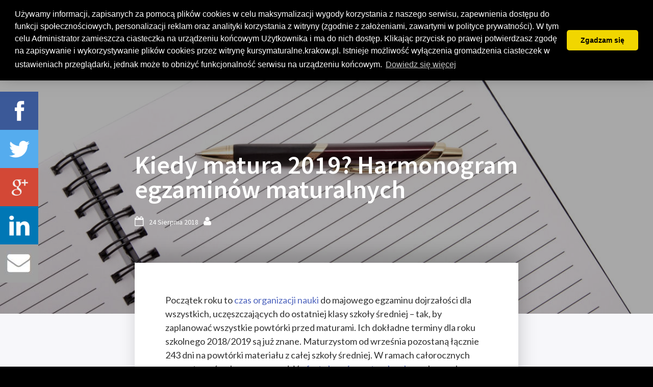

--- FILE ---
content_type: text/html
request_url: https://www.kursymaturalne.krakow.pl/blog/kiedy-matura-2019-harmonogram-egzaminow-maturalnych
body_size: 9252
content:
<!DOCTYPE html><!-- This site was created in Webflow. https://webflow.com --><!-- Last Published: Mon Sep 22 2025 19:40:03 GMT+0000 (Coordinated Universal Time) --><html data-wf-domain="www.kursymaturalne.krakow.pl" data-wf-page="57a84b64e199bb9c46978aa4" data-wf-site="57a84b63e199bb9c46978a90" data-wf-collection="57a84b64e199bb9c46978aaf" data-wf-item-slug="kiedy-matura-2019-harmonogram-egzaminow-maturalnych"><head><meta charset="utf-8"/><title>Kiedy matura 2019? Harmonogram egzaminów maturalnych</title><meta content="W jakich dniach odbędą się egzaminy z poszczególnych przedmiotów? Sprawdź terminy matur w nowym roku szkolnym" name="description"/><meta content="Kiedy matura 2019? Harmonogram egzaminów maturalnych" property="og:title"/><meta content="W jakich dniach odbędą się egzaminy z poszczególnych przedmiotów? Sprawdź terminy matur w nowym roku szkolnym" property="og:description"/><meta content="https://cdn.prod.website-files.com/57a84b64e199bb9c46978aad/5b7eb7f3bad8d8ee3ffc6413_Harmonogram%20matur%202019.jpg" property="og:image"/><meta content="Kiedy matura 2019? Harmonogram egzaminów maturalnych" property="twitter:title"/><meta content="W jakich dniach odbędą się egzaminy z poszczególnych przedmiotów? Sprawdź terminy matur w nowym roku szkolnym" property="twitter:description"/><meta content="https://cdn.prod.website-files.com/57a84b64e199bb9c46978aad/5b7eb7f3bad8d8ee3ffc6413_Harmonogram%20matur%202019.jpg" property="twitter:image"/><meta property="og:type" content="website"/><meta content="summary_large_image" name="twitter:card"/><meta content="width=device-width, initial-scale=1" name="viewport"/><meta content="Webflow" name="generator"/><link href="https://cdn.prod.website-files.com/57a84b63e199bb9c46978a90/css/kursy-maturalne.webflow.shared.53ba5b685.css" rel="stylesheet" type="text/css"/><link href="https://fonts.googleapis.com" rel="preconnect"/><link href="https://fonts.gstatic.com" rel="preconnect" crossorigin="anonymous"/><script src="https://ajax.googleapis.com/ajax/libs/webfont/1.6.26/webfont.js" type="text/javascript"></script><script type="text/javascript">WebFont.load({  google: {    families: ["Lato:100,100italic,300,300italic,400,400italic,700,700italic,900,900italic","Source Sans Pro:200,300,regular,italic,600,700,900"]  }});</script><script type="text/javascript">!function(o,c){var n=c.documentElement,t=" w-mod-";n.className+=t+"js",("ontouchstart"in o||o.DocumentTouch&&c instanceof DocumentTouch)&&(n.className+=t+"touch")}(window,document);</script><link href="https://cdn.prod.website-files.com/57a84b63e199bb9c46978a90/57b45bf11e0bb7e85ec94c47_favicon_web.png" rel="shortcut icon" type="image/x-icon"/><link href="https://cdn.prod.website-files.com/57a84b63e199bb9c46978a90/57b45bf61e0bb7e85ec94c48_favicon_webclip.png" rel="apple-touch-icon"/><link rel="stylesheet" type="text/css" href="//cdnjs.cloudflare.com/ajax/libs/cookieconsent2/3.1.0/cookieconsent.min.css" />
<script src="//cdnjs.cloudflare.com/ajax/libs/cookieconsent2/3.1.0/cookieconsent.min.js"></script>
<script>
window.addEventListener("load", function(){
window.cookieconsent.initialise({
  "palette": {
    "popup": {
      "background": "#000"
    },
    "button": {
      "background": "#f1d600",
      "text": "#000000"
    }
  },
  "theme": "classic",
  "position": "top",
  "content": {
    "message": "Używamy informacji, zapisanych za pomocą plików cookies w celu maksymalizacji wygody korzystania z naszego serwisu, zapewnienia dostępu do funkcji społecznościowych, personalizacji reklam oraz analityki korzystania z witryny (zgodnie z założeniami, zawartymi w polityce prywatności). W tym celu Administrator zamieszcza ciasteczka na urządzeniu końcowym Użytkownika i ma do nich dostęp. \Klikając przycisk po prawej potwierdzasz zgodę na zapisywanie i wykorzystywanie plików cookies przez witrynę kursymaturalne.krakow.pl. Istnieje możliwość wyłączenia gromadzenia ciasteczek w ustawieniach przeglądarki, jednak może to obniżyć funkcjonalność serwisu na urządzeniu końcowym.",
    "dismiss": "Zgadzam się",
    "link": "Dowiedz się więcej",
    "href": "https://www.kursymaturalne.krakow.pl/polityka-prywatnosci"
  }
})});
</script><!--Start of Tawk.to Script-->
<script type="text/javascript">
var Tawk_API=Tawk_API||{}, Tawk_LoadStart=new Date();
(function(){
var s1=document.createElement("script"),s0=document.getElementsByTagName("script")[0];
s1.async=true;
s1.src='https://embed.tawk.to/57b43d86cc739a4bc113c20d/default';
s1.charset='UTF-8';
s1.setAttribute('crossorigin','*');
s0.parentNode.insertBefore(s1,s0);
})();
</script>
<!--End of Tawk.to Script-->

<script>
  (function(i,s,o,g,r,a,m){i['GoogleAnalyticsObject']=r;i[r]=i[r]||function(){
  (i[r].q=i[r].q||[]).push(arguments)},i[r].l=1*new Date();a=s.createElement(o),
  m=s.getElementsByTagName(o)[0];a.async=1;a.src=g;m.parentNode.insertBefore(a,m)
  })(window,document,'script','https://www.google-analytics.com/analytics.js','ga');

  ga('create', 'UA-28973850-1', 'auto');
  ga('send', 'pageview');

</script>

<!-- Yandex.Metrika counter --> <script type="text/javascript"> (function (d, w, c) { (w[c] = w[c] || []).push(function() { try { w.yaCounter32430505 = new Ya.Metrika({ id:32430505, clickmap:true, trackLinks:true, accurateTrackBounce:true, webvisor:true }); } catch(e) { } }); var n = d.getElementsByTagName("script")[0], s = d.createElement("script"), f = function () { n.parentNode.insertBefore(s, n); }; s.type = "text/javascript"; s.async = true; s.src = "https://mc.yandex.ru/metrika/watch.js"; if (w.opera == "[object Opera]") { d.addEventListener("DOMContentLoaded", f, false); } else { f(); } })(document, window, "yandex_metrika_callbacks"); </script> <noscript><div><img src="https://mc.yandex.ru/watch/32430505" style="position:absolute; left:-9999px;" alt="" /></div>
</noscript> <!-- /Yandex.Metrika counter --></head><body><div class="left_share w-clearfix"><div class="testowy"><div class="embed w-embed"><a class="testowy" href="https://www.facebook.com/sharer/sharer.php?u=&t=" title="Share on Facebook" target="_blank" onclick="window.open('https://www.facebook.com/sharer/sharer.php?u=' + encodeURIComponent(document.URL) + '&t=' + encodeURIComponent(document.URL)); return false;">
</a></div></div><div class="testowy twitter"><div class="embed w-embed"><a class="testowy twitter" href="https://twitter.com/intent/tweet?" target="_blank" title="Tweet" onclick="window.open('https://twitter.com/intent/tweet?text=%20Check%20up%20this%20awesome%20content' + encodeURIComponent(document.title) + ':%20 ' + encodeURIComponent(document.URL)); return false;"></a></div></div><div class="testowy google"><div class="embed w-embed"><a class="testowy google" href="https://plus.google.com/share?url=" target="_blank" title="Share on Google+" onclick="window.open('https://plus.google.com/share?url=' + encodeURIComponent(document.URL)); return false;"></a></div></div><div class="testowy in"><div class="embed w-embed"><a class="testowy in" href="http://www.linkedin.com/shareArticle?mini=true&url=&title=&summary=&source=" target="_blank" title="Share on LinkedIn" onclick="window.open('http://www.linkedin.com/shareArticle?mini=true&url=' + encodeURIComponent(document.URL) + '&title=' + encodeURIComponent(document.title)); return false;"></a></div></div><div class="testowy mail"><div class="embed w-embed"><a class="testowy mail" href="mailto:?subject=&body=:%20" target="_blank" title="Email" onclick="window.open('mailto:?subject=' + encodeURIComponent(document.title) + '&body=' + encodeURIComponent(document.URL)); return false;"></a></div></div></div><div class="header-wrapper"><div class="cookie-warn2"><div>Używamy informacji zapisanych za pomocą plików cookies w celu zmaksymalizowania wygody korzystania z naszego serwisu. Istnieje możliwość wyłączenia gromadzenia ciasteczek w ustawieniach przeglądarki, jednak może to obniżyć funkcjonalność serwisu na urządzeniu końcowym</div><div class="div-block-2"><div class="html-embed w-embed"><a href="javascript:void(0);" id="close-cookie-warn"
   >Zamknij</a></div></div></div><div data-collapse="none" data-animation="default" data-duration="400" data-easing="ease" data-easing2="ease" role="banner" class="top-navbar w-nav"><div class="w-container"><nav role="navigation" class="top-nav-menu w-nav-menu"><a href="#" class="top-nav-link w-inline-block"><div class="top-nav-title icon"></div><div class="top-nav-title">575 151 191</div></a><a href="#" class="top-nav-link w-inline-block"><div class="top-nav-title icon"></div><div class="top-nav-title">biuro@kursymaturalne.krakow.pl</div></a></nav><div class="top-bar-text w-hidden-small w-hidden-tiny">Jak mądrze wspierać maturzystę?</div><a href="/poradnik-dla-rodzicow-maturzystow" class="top-bar-link w-hidden-small w-hidden-tiny">Poradnik Rodzica →</a><div class="w-nav-button"><div class="w-icon-nav-menu"></div></div></div></div><div data-collapse="medium" data-animation="over-right" data-duration="400" data-doc-height="1" data-easing="ease" data-easing2="ease" role="banner" class="navbar w-nav"><div class="w-container"><a href="/" class="logo-block w-nav-brand"><img src="https://cdn.prod.website-files.com/57a84b63e199bb9c46978a90/57a8523ec3e841c509edf1b0_stopka2.png" alt="Kursy maturalne ARCHEION w Krakowie" class="image-logo"/></a><nav role="navigation" class="nav-menu w-nav-menu"><a href="/" class="nav-link w-nav-link">strona główna</a><a href="/kursy" class="nav-link w-nav-link">KURSY</a><a href="/nauczyciele" class="nav-link w-nav-link">nauczyciele</a><div data-delay="0" data-hover="true" class="dropdown w-dropdown"><div class="nav-link dropdown-toggle w-dropdown-toggle"><div>Informacje</div><div class="dropdown-icon w-icon-dropdown-toggle"></div></div><nav class="dropdown-list w-dropdown-list"><a href="/informacje" class="dropdown-link w-dropdown-link">Informacje ogólne</a><a href="/dla-rodzicow" class="dropdown-link w-dropdown-link">Dla rodziców</a><a href="/o-nas" class="dropdown-link w-dropdown-link">O nas</a><a href="http://kursymaturalne.krakow.pl/informacje#faq" class="dropdown-link w-dropdown-link">Często zadawane pytania</a><a href="/matura" class="dropdown-link w-dropdown-link">Matura 2025</a><a href="/wydarzenia" class="dropdown-link w-dropdown-link">Wydarzenia</a><a href="/blog" class="dropdown-link w-dropdown-link">Blog</a></nav></div><a href="/cennik" class="nav-link w-nav-link">CENNIK</a><a href="/zapisy-na-kursy-maturalne" class="nav-link w-nav-link">ZAPISY</a><a href="/kontakt" class="nav-link w-nav-link">KONTAKT</a></nav><div class="menu-button w-nav-button"><div class="w-icon-nav-menu"></div></div></div></div></div><div style="background-image:url(&quot;https://cdn.prod.website-files.com/57a84b64e199bb9c46978aad/5b7eb7f3bad8d8ee3ffc6413_Harmonogram%20matur%202019.jpg&quot;)" class="page-header blog-post"><div class="page-header-overlay blog-post no_overlay"><div class="w-container"><div class="blog-title-wrapper"><h1 class="page-header-title blog-post-title">Kiedy matura 2019? Harmonogram egzaminów maturalnych</h1><div class="blog-post-header-info-block"><div class="course-category-title icon"></div><div class="blog-post-date-title">24 Sierpnia 2018</div><div class="course-category-title icon"></div><a href="#" class="blog-post-author-link w-dyn-bind-empty"></a></div></div></div></div></div><div class="section tint"><div class="w-container"><div class="blog-post-wrapper"><div class="blog-post-content-wrapper first"><div class="blog-post-content w-richtext"><p>Początek roku to
<a href="https://www.kursymaturalne.krakow.pl/blog/plan-matura-jak-ustalic-strategie-dzialania" data-rt-link-type="external">czas organizacji nauki</a> do majowego egzaminu dojrzałości dla
wszystkich, uczęszczających do ostatniej klasy szkoły średniej –
tak, by zaplanować wszystkie powtórki przed maturami. Ich dokładne
terminy dla roku szkolnego 2018/2019 są już znane. Maturzystom od września&nbsp;pozostaną&nbsp;łącznie 243 dni na powtórki materiału z całej szkoły średniej. W ramach całorocznych przygotowań polecamy sprawdzić <a href="https://www.kursymaturalne.krakow.pl/kursy" data-rt-link-type="external">oferty kursów maturalnych</a> z wybranych przedmiotów.</p><p>Poniżej
prezentujemy harmonogram matur pisemnych oraz ustnych.</p><p>‍</p><h3>Matura 2019 –
egzaminy pisemne</h3><p>Matury będą
przeprowadzane o godzinie 9:00 i 14:00. Majową sesję maturalną
rozpocznie egzamin z języka polskiego na poziomie podstawowym
rankiem w dniu 6.05 (poniedziałek). Po południu uczniowie będą
pisali poziom rozszerzony. Kolejny dzień (7.05) rozpocznie się od
podstawy z matematyki, a o 14 z arkuszem zmierzą się maturzyści,
zdający język łaciński i kulturę antyczną na obydwu poziomach.
Trzeci dzień przeznaczony jest na egzaminy z angielskiego: o 9:00
poziom podstawowy, a o 14:00 rozszerzony i dwujęzyczny. Matury
pisemne będą trwać przez trzy tygodnie aż do 23 maja.</p><p>Należy pamiętać,
że <strong>tegoroczni maturzyści mogą podchodzić do egzaminów z:
biologii, chemii, filozofii, fizyki, geografii, historii, historii
muzyki, historii sztuki, informatyki, języka kaszubskiego, języka
łacińskiego i kultury antycznej, języka łemkowskiego i wiedzy o
społeczeństwie wyłącznie na poziomie rozszerzonym</strong>. Obecność w
harmonogramie matur podstawowych z tych przedmiotów wynika z tego,
by absolwenci liceów z lat 2005 - 2014 oraz techników z lat 2006 -
2015 mogli podejść do ponownego egzaminu w formule, która ich
wówczas obowiązywała.</p><p>‍</p><p><strong>Poniżej pełna
lista egzaminów maturalnych w terminach majowych:</strong></p><p>‍</p><ul><li>06.05 (pon), 9:00 -
język polski (pp)</li><li>06.05 (pon), 14:00 -
język polski (pr)</li><li>07.05 (wt), 9:00 -
matematyka (pp)</li><li>07.05 (wt), 14:00 -
język łaciński i kultura antyczna (pp i pr)</li><li>08.05 (śr), 9:00 -
język angielski (pp)</li><li>08.05 (śr), 14:00 -
język angielski (pr i dwujęzyczny)</li><li>09.05 (czw), 9:00 -
matematyka (pr)</li><li>09.05 (czw), 14:00 -
filozofia (pp i pr)</li><li>10.05 (pt), 9:00 -
biologia (pp i pr)</li><li>10.05 (pt), 14:00 -
wiedza o społeczeństwie (pp i pr)</li></ul><p>‍</p><ul><li>13.05 (pon), 9:00 -
chemia (pp i pr)</li><li>13.05 (pon), 14:00 -
informatyka (pp i pr)</li><li>14.05 (wt), 9:00 -
język niemiecki (pp)</li><li>14.05 (wt), 14:00 -
język niemiecki (pr i dwujęzyczny)</li><li>15.05 (śr), 9:00 -
geografia (pp i pr)</li><li>15.05 (śr), 14:00 -
historia sztuki (pp i pr)</li><li>16.05 (czw), 9:00 -
język rosyjski (pp)</li><li>16.05 (czw), 14:00 -
język rosyjski (pr i dwujęzyczny)</li><li>17.05 (pt), 9:00 -
język francuski (pp)</li><li>17.05 (pt), 14:00 -
język francuski (pr i dwujęzyczny)</li></ul><p>‍</p><ul><li>20.05 (pon), 9:00 -
fizyka i astronomia / fizyka (pp i pr)</li><li>20.05 (pon), 14:00 -
historia (pp i pr)</li><li>21.05 (wt), 9:00 -
język hiszpański (pp)</li><li>21.05 (wt), 14:00 -
język hiszpański (pr i dwujęzyczny)</li><li>22.05 (śr), 9:00 -
język włoski (pp)</li><li>22.05 (śr), 9:00 -
język łemkowski (pp i pr)\</li><li>22.05 (czw), 14:00 -
język włoski (pr i dwujęzyczny)</li><li>23.05 (pt), 9:00 -
języki mniejszości narodowych (pp)</li><li>23.05 (pt), 9:00 -
język kaszubski (pp i pr)</li><li>23.05 (pt), 9:00 -
matematyka w języku obcym dla absolwentów oddziałów dwujęzycznych
(pp)</li><li>23.05 (pt), 10:35 -
historia w języku obcym dla absolwentów oddziałów dwujęzycznych
(pr)</li><li>23.05 (pt), 12:10 -
geografia w języku obcym dla absolwentów oddziałów dwujęzycznych
(pr)</li><li>23.05 (pt), 13:45 -
biologia w języku obcym dla absolwentów oddziałów dwujęzycznych
(pr)</li><li>23.05 (pt), 14:00 -
języki mniejszości narodowych (pr)</li><li>23.05 (pt), 14:00 -
wiedza o tańcu (pp i pr)</li><li>23.05 (pt), 14:00 - historia muzyki
(pp i pr)</li><li>23.05 (pt), 15:20 -
chemia w języku obcym dla absolwentów oddziałów dwujęzycznych
(pr)</li><li>23.05 (pt), 16:55 -
fizyka i astronomia / fizyka w języku obcym dla absolwentów
oddziałów dwujęzycznych (pr)</li></ul><p>‍</p><h3>Ile trwają
egzaminy pisemne?</h3><p>Tegoroczni uczniowie
ostatnich klas szkół średnich będą mogli rozwiązywać egzaminy
z poszczególnych przedmiotów w następującym czasie:</p><ul><li>Język polski,
matematyka i język mniejszości narodowych na poziomie podstawowym –
170 min</li><li>Język polski,
matematyka i język mniejszości narodowych na poziomie rozszerzonym
– 180 min</li><li>Języki obce
nowożytne (angielski, niemiecki, rosyjski, francuski, hiszpański,
włoski) na poziomie podstawowym – 120 min</li><li>Języki obce
nowożytne na poziomie dwujęzycznym – 180 min</li><li>Biologia, chemia,
filozofia, fizyka, geografia, historia, historia muzyki, historia
sztuki, język kaszubski, język łaciński i kultura antyczna, język
łemkowski, wiedza o społeczeństwie na poziomie rozszerzonym –
180 min</li><li>Informatyka na
poziomie rozszerzonym – 60 min (część I) i 150 min (część II)</li><li>Przedmioty zdawane w
języku obcym: biologia (pr), chemia (pr), fizyka (pr), geografia
(pr), historia (pr), matematyka (pp) – 80 min</li></ul><p>Wymienione powyżej limity czasowe nie dotyczą absolwentów liceów z lat 2005 - 2014 oraz techników z lat 2006 -&nbsp;2015. Osoby ponownie podchodzące do matury będą pisały arkusze w czasie, który obowiązywał, gdy kończyli szkołę.</p><p>‍</p><p><em>Chcesz poznać</em>
<a href="https://www.kursymaturalne.krakow.pl/blog/rozpracuj-pytania-zamkniete-na-maturze" data-rt-link-type="external"><em>najlepsze metody rozwiązywania zadań zamkniętych</em></a><em>? Sprawdź ten i
inne wpisy na naszym blogu!</em></p><p>‍</p><h3>Matura 2019 –
egzaminy ustne</h3><p>Część ustna
egzaminów jest przewidziana w następujących terminach:</p><ul><li>Matury z języka
polskiego będą przeprowadzane od 9 do 22 maja. Wyjątkiem będą
niedziele, które wypadają w tym okresie, czyli 12 i 19 maja.
Dotyczy to także języków mniejszości narodowych, łemskowskiego
oraz kaszubskiego.</li><li>Dni, w których
przewiduje się przeprowadzanie egzaminów z języków obcych
nowożytnych (jak angielski lub niemiecki) to 6 - 25 maja</li></ul><p>Ostateczne
harmonogramy matur przygotowywane są w każdej szkole osobno przez
przewodniczących zespołów egzaminacyjnych.</p><p>‍</p><p><em>Chcesz dowiedzieć
się więcej o tym, jak zwiększyć efektywność nauki? Sprawdź,
czym jest</em> <a href="https://www.kursymaturalne.krakow.pl/blog/pomidorem-w-mature" data-rt-link-type="external"><em>technika Pomodoro</em></a><em>.</em></p><p>‍</p><p>Fot. Pexels.com
(Public Domain)</p></div></div><div class="blog-post-content-wrapper w-clearfix"><img alt="" src="" class="blog-author-photo w-dyn-bind-empty"/><div class="blog-author-title w-hidden-tiny">Artykuł napisany przez:</div><a href="#" class="blog-author-title-link w-dyn-bind-empty"></a><div class="blog-author-title job-title w-dyn-bind-empty"></div></div><div class="disqus w-embed"><div class="fb-comments" data-href="https://www.kursymaturalne.krakow.pl/blog/kiedy-matura-2019-harmonogram-egzaminow-maturalnyche" data-numposts="5"></div></div><div class="course-category-fixed-block blog"><div class="fixed-block-title blog_item">Przeczytaj także:</div><div class="w-dyn-list"><div role="list" class="w-dyn-items"><div role="listitem" class="blog_item w-dyn-item"><img width="100" alt="" src="https://cdn.prod.website-files.com/57a84b64e199bb9c46978aad/5f580582e92d033e4965bc5b_pexels-andrea-piacquadio-3771091.jpg" sizes="(max-width: 479px) 100vw, 100px" srcset="https://cdn.prod.website-files.com/57a84b64e199bb9c46978aad/5f580582e92d033e4965bc5b_pexels-andrea-piacquadio-3771091-p-1080.jpeg 1080w, https://cdn.prod.website-files.com/57a84b64e199bb9c46978aad/5f580582e92d033e4965bc5b_pexels-andrea-piacquadio-3771091-p-1600.jpeg 1600w, https://cdn.prod.website-files.com/57a84b64e199bb9c46978aad/5f580582e92d033e4965bc5b_pexels-andrea-piacquadio-3771091-p-2000.jpeg 2000w, https://cdn.prod.website-files.com/57a84b64e199bb9c46978aad/5f580582e92d033e4965bc5b_pexels-andrea-piacquadio-3771091-p-2600.jpeg 2600w, https://cdn.prod.website-files.com/57a84b64e199bb9c46978aad/5f580582e92d033e4965bc5b_pexels-andrea-piacquadio-3771091-p-3200.jpeg 3200w, https://cdn.prod.website-files.com/57a84b64e199bb9c46978aad/5f580582e92d033e4965bc5b_pexels-andrea-piacquadio-3771091.jpg 7013w" class="blog_image_small"/><a href="/blog/matura-2021-q-a" class="category-link-title">Matura 2021 – Q&amp;A:</a></div><div role="listitem" class="blog_item w-dyn-item"><img width="100" alt="" src="https://cdn.prod.website-files.com/57a84b64e199bb9c46978aad/58494b0f1ddf43373027d48c_int%20book.jpg" sizes="(max-width: 479px) 100vw, 100px" srcset="https://cdn.prod.website-files.com/57a84b64e199bb9c46978aad/58494b0f1ddf43373027d48c_int%20book-p-1080.jpeg 1080w, https://cdn.prod.website-files.com/57a84b64e199bb9c46978aad/58494b0f1ddf43373027d48c_int%20book.jpg 1280w" class="blog_image_small"/><a href="/blog/pojedynek-ksiazki-z-internetem" class="category-link-title">Pojedynek książki z Internetem</a></div><div role="listitem" class="blog_item w-dyn-item"><img width="100" alt="" src="https://cdn.prod.website-files.com/57a84b64e199bb9c46978aad/57f6258f81126ee74050adce_coffee-cup-with-beans-free-license-CC0.jpg" sizes="(max-width: 479px) 100vw, 100px" srcset="https://cdn.prod.website-files.com/57a84b64e199bb9c46978aad/57f6258f81126ee74050adce_coffee-cup-with-beans-free-license-CC0-p-500.jpeg 500w, https://cdn.prod.website-files.com/57a84b64e199bb9c46978aad/57f6258f81126ee74050adce_coffee-cup-with-beans-free-license-CC0-p-1080.jpeg 1080w, https://cdn.prod.website-files.com/57a84b64e199bb9c46978aad/57f6258f81126ee74050adce_coffee-cup-with-beans-free-license-CC0-p-1600.jpeg 1600w, https://cdn.prod.website-files.com/57a84b64e199bb9c46978aad/57f6258f81126ee74050adce_coffee-cup-with-beans-free-license-CC0.jpg 1824w" class="blog_image_small"/><a href="/blog/co-dzieje-sie-z-naszym-cialem-gdy-wypijemy-kawe" class="category-link-title">Co dzieje się z naszym ciałem, gdy wypijemy kawę?</a></div><div role="listitem" class="blog_item w-dyn-item"><img width="100" alt="" src="https://cdn.prod.website-files.com/57a84b64e199bb9c46978aad/5b92492187847235ac8a2adc_Pomoce%20maturalne.jpg" sizes="(max-width: 479px) 100vw, 100px" srcset="https://cdn.prod.website-files.com/57a84b64e199bb9c46978aad/5b92492187847235ac8a2adc_Pomoce%20maturalne-p-1080.jpeg 1080w, https://cdn.prod.website-files.com/57a84b64e199bb9c46978aad/5b92492187847235ac8a2adc_Pomoce%20maturalne.jpg 1200w" class="blog_image_small"/><a href="/blog/tego-nie-zapomnij-zabrac-z-domu-przybory-na-maturze-2019" class="category-link-title">Tego nie zapomnij zabrać z domu – przybory na maturze 2019</a></div><div role="listitem" class="blog_item w-dyn-item"><img width="100" alt="" src="https://cdn.prod.website-files.com/57a84b64e199bb9c46978aad/59afe3148876350001d07362_Plan%20matura.jpeg" sizes="(max-width: 479px) 100vw, 100px" srcset="https://cdn.prod.website-files.com/57a84b64e199bb9c46978aad/59afe3148876350001d07362_Plan%20matura-p-1080.jpeg 1080w, https://cdn.prod.website-files.com/57a84b64e199bb9c46978aad/59afe3148876350001d07362_Plan%20matura.jpeg 1200w" class="blog_image_small"/><a href="/blog/plan-matura-jak-ustalic-strategie-dzialania" class="category-link-title">Plan &quot;Matura&quot;: jak ustalić strategię działania?</a></div><div role="listitem" class="blog_item w-dyn-item"><img width="100" alt="" src="https://cdn.prod.website-files.com/57a84b64e199bb9c46978aad/5a9fca968320dc000136ace2_Powt%C3%B3rka.jpg" sizes="(max-width: 479px) 100vw, 100px" srcset="https://cdn.prod.website-files.com/57a84b64e199bb9c46978aad/5a9fca968320dc000136ace2_Powt%C3%B3rka-p-500.jpeg 500w, https://cdn.prod.website-files.com/57a84b64e199bb9c46978aad/5a9fca968320dc000136ace2_Powt%C3%B3rka-p-1080.jpeg 1080w, https://cdn.prod.website-files.com/57a84b64e199bb9c46978aad/5a9fca968320dc000136ace2_Powt%C3%B3rka.jpg 1450w" class="blog_image_small"/><a href="/blog/szybka-powtorka-przed-matura-od-czego-zaczac" class="category-link-title">Szybka powtórka przed maturą - od czego zacząć?</a></div><div role="listitem" class="blog_item w-dyn-item"><img width="100" alt="" src="https://cdn.prod.website-files.com/57a84b64e199bb9c46978aad/5a01cc5d58ad910001d0a061_Prokrastynacja.jpeg" sizes="(max-width: 479px) 100vw, 100px" srcset="https://cdn.prod.website-files.com/57a84b64e199bb9c46978aad/5a01cc5d58ad910001d0a061_Prokrastynacja-p-500.jpeg 500w, https://cdn.prod.website-files.com/57a84b64e199bb9c46978aad/5a01cc5d58ad910001d0a061_Prokrastynacja-p-1080.jpeg 1080w, https://cdn.prod.website-files.com/57a84b64e199bb9c46978aad/5a01cc5d58ad910001d0a061_Prokrastynacja.jpeg 1200w" class="blog_image_small"/><a href="/blog/pokonac-prokrastynacje" class="category-link-title">Pokonać prokrastynację</a></div><div role="listitem" class="blog_item w-dyn-item"><img width="100" alt="" src="https://cdn.prod.website-files.com/57a84b64e199bb9c46978aad/5d8b7f142cb6631dd694c865_analog-binder-blank-236111.jpg" sizes="(max-width: 479px) 100vw, 100px" srcset="https://cdn.prod.website-files.com/57a84b64e199bb9c46978aad/5d8b7f142cb6631dd694c865_analog-binder-blank-236111-p-1080.jpeg 1080w, https://cdn.prod.website-files.com/57a84b64e199bb9c46978aad/5d8b7f142cb6631dd694c865_analog-binder-blank-236111-p-1600.jpeg 1600w, https://cdn.prod.website-files.com/57a84b64e199bb9c46978aad/5d8b7f142cb6631dd694c865_analog-binder-blank-236111-p-2000.jpeg 2000w, https://cdn.prod.website-files.com/57a84b64e199bb9c46978aad/5d8b7f142cb6631dd694c865_analog-binder-blank-236111-p-2600.jpeg 2600w, https://cdn.prod.website-files.com/57a84b64e199bb9c46978aad/5d8b7f142cb6631dd694c865_analog-binder-blank-236111-p-3200.jpeg 3200w, https://cdn.prod.website-files.com/57a84b64e199bb9c46978aad/5d8b7f142cb6631dd694c865_analog-binder-blank-236111.jpg 5016w" class="blog_image_small"/><a href="/blog/narazie-czy-na-razie-kilka-slow-o-popularnych-bledach-jezykowych" class="category-link-title"> „Narazie” czy „na razie”? Kilka słów o popularnych błędach językowych</a></div></div></div></div></div></div></div><div class="footer"><div class="container w-container"><div class="footer-row w-row"><div class="footer-column w-col w-col-3"><div class="footer-title">Kontakt</div><a href="#" class="footer-contact-block w-inline-block"><div class="footer-contact-title icon"> 575 151 191</div><div class="footer-contact-title"></div></a><a href="#" class="footer-contact-block w-inline-block"><div class="footer-contact-title icon"></div><div class="footer-contact-title"></div></a><a href="#" class="footer-contact-block w-inline-block"><div class="footer-contact-title icon"></div><div class="footer-contact-title email">km@archeion.pl</div></a><a href="https://www.facebook.com/Kursy-Maturalne-Archeion-159745560715947/" target="_blank" class="footer-social-button w-inline-block"><img src="https://cdn.prod.website-files.com/57a84b63e199bb9c46978a90/57a84b64e199bb9c46978ad1_Icon-facebook_2.png" height="20" width="20" alt="" class="footer-social-icon"/></a><a href="https://www.linkedin.com/company/archeion" target="_blank" class="footer-social-button linkedin w-inline-block"><img src="https://cdn.prod.website-files.com/57a84b63e199bb9c46978a90/57a84b64e199bb9c46978ae6_Icon-linkedin.png" width="16" height="16" alt="" class="footer-social-icon"/></a></div><div class="footer-column last w-col w-col-2"><div class="footer-title">O NAS</div><a href="/o-nas" class="footer-list-link">O nas</a><a href="/nauczyciele" class="footer-list-link">Nasi nauczyciele</a><a href="/blog" class="footer-list-link">Blog</a><a href="/wydarzenia" class="footer-list-link">Wydarzenia</a><a href="https://smartrooms.pro/_a/oferta/obiekt/7liV" class="footer-list-link">Sale szkoleniowe</a><a href="/polityka-prywatnosci" class="footer-list-link">Polityka prywatności</a><a href="/kontakt" class="footer-list-link">Kontakt</a></div><div class="footer-column w-col w-col-2"><div class="footer-title">Kursy</div><a href="/kursy" class="footer-list-link">Kursy maturalne</a><a href="/informacje" class="footer-list-link">Informacje / Pomoc</a><a href="/informacje" class="footer-list-link">Dla rodziców</a><a href="/poradnik-dla-rodzicow-maturzystow" class="footer-list-link">Poradnik rodzica</a><a href="/cennik" class="footer-list-link">Cennik</a><a href="/zapisy-na-kursy-maturalne" class="footer-list-link">Zapisy</a></div><div class="footer-column w-col w-col-2"><div class="footer-title">WYBRANE KURSY</div><div class="w-dyn-list"><div role="list" class="w-dyn-items"><div role="listitem" class="w-dyn-item"><a href="/courses/jezykpolski" class="footer-list-link">Język Polski P1</a></div><div role="listitem" class="w-dyn-item"><a href="/courses/jezyk-angielski-a2" class="footer-list-link">Język Angielski A2</a></div><div role="listitem" class="w-dyn-item"><a href="/courses/chemia" class="footer-list-link">Chemia C1</a></div><div role="listitem" class="w-dyn-item"><a href="/courses/biologia-b1" class="footer-list-link">Biologia B1</a></div><div role="listitem" class="w-dyn-item"><a href="/courses/historia" class="footer-list-link">Historia  H1</a></div><div role="listitem" class="w-dyn-item"><a href="/courses/jezyk-polski-p5" class="footer-list-link">Język Polski P5</a></div></div></div></div><div class="w-col w-col-3"><div class="footer-title">PRZYDATNE LINKI</div><a href="/matura" class="footer-list-link">Matura 2026</a><a href="https://www.kursymaturalne.krakow.pl/blog/jaka-przewage-maja-kursy-maturalne-nad-korepetycjami" class="footer-list-link">Kurs czy korepetycje?</a><a href="http://archeion.pl" class="footer-list-link">Archeion</a><a href="/sale-szkoleniowe-w-calej-polsce" class="footer-list-link">Oferta wynajmu sal</a><a href="http://wirtualnebiuro.krakow.pl" class="footer-list-link">Wirtualne biuro w Krakowie</a><a href="https://wb.krakow.pl/wirtualne-biuro-jocar-wspieramy-biznes/" class="footer-list-link">Wspieramy biznes - blog wirtualnego biura</a><a href="https://biuraserwisowane.krakow.pl" class="footer-list-link">Biura prywatne w Krakowie</a><a href="http://uczelnie.pl" class="footer-list-link">Portal uczelnie.pl</a></div></div><div class="bottom-footer-block"><div class="bottom-footer-text">Copyright © Archeion 2022</div><div class="bottom-footer-text right">Kraków, ul. św. Filipa 23/3</div></div></div></div><script src="https://d3e54v103j8qbb.cloudfront.net/js/jquery-3.5.1.min.dc5e7f18c8.js?site=57a84b63e199bb9c46978a90" type="text/javascript" integrity="sha256-9/aliU8dGd2tb6OSsuzixeV4y/faTqgFtohetphbbj0=" crossorigin="anonymous"></script><script src="https://cdn.prod.website-files.com/57a84b63e199bb9c46978a90/js/webflow.schunk.4931c35994deedab.js" type="text/javascript"></script><script src="https://cdn.prod.website-files.com/57a84b63e199bb9c46978a90/js/webflow.7a26ea26.d29381e291968d89.js" type="text/javascript"></script>



<script type="text/javascript">
   $(document).ready(function(){
    $.cookieBar({
    });
   });
  </script>

<div id="fb-root"></div>
<script>(function(d, s, id) {
  var js, fjs = d.getElementsByTagName(s)[0];
  if (d.getElementById(id)) return;
  js = d.createElement(s); js.id = id;
  js.src = 'https://connect.facebook.net/pl_PL/sdk.js#xfbml=1&version=v3.1';
  fjs.parentNode.insertBefore(js, fjs);
}(document, 'script', 'facebook-jssdk'));</script></body></html>

--- FILE ---
content_type: text/css
request_url: https://cdn.prod.website-files.com/57a84b63e199bb9c46978a90/css/kursy-maturalne.webflow.shared.53ba5b685.css
body_size: 20305
content:
html {
  -webkit-text-size-adjust: 100%;
  -ms-text-size-adjust: 100%;
  font-family: sans-serif;
}

body {
  margin: 0;
}

article, aside, details, figcaption, figure, footer, header, hgroup, main, menu, nav, section, summary {
  display: block;
}

audio, canvas, progress, video {
  vertical-align: baseline;
  display: inline-block;
}

audio:not([controls]) {
  height: 0;
  display: none;
}

[hidden], template {
  display: none;
}

a {
  background-color: #0000;
}

a:active, a:hover {
  outline: 0;
}

abbr[title] {
  border-bottom: 1px dotted;
}

b, strong {
  font-weight: bold;
}

dfn {
  font-style: italic;
}

h1 {
  margin: .67em 0;
  font-size: 2em;
}

mark {
  color: #000;
  background: #ff0;
}

small {
  font-size: 80%;
}

sub, sup {
  vertical-align: baseline;
  font-size: 75%;
  line-height: 0;
  position: relative;
}

sup {
  top: -.5em;
}

sub {
  bottom: -.25em;
}

img {
  border: 0;
}

svg:not(:root) {
  overflow: hidden;
}

hr {
  box-sizing: content-box;
  height: 0;
}

pre {
  overflow: auto;
}

code, kbd, pre, samp {
  font-family: monospace;
  font-size: 1em;
}

button, input, optgroup, select, textarea {
  color: inherit;
  font: inherit;
  margin: 0;
}

button {
  overflow: visible;
}

button, select {
  text-transform: none;
}

button, html input[type="button"], input[type="reset"] {
  -webkit-appearance: button;
  cursor: pointer;
}

button[disabled], html input[disabled] {
  cursor: default;
}

button::-moz-focus-inner, input::-moz-focus-inner {
  border: 0;
  padding: 0;
}

input {
  line-height: normal;
}

input[type="checkbox"], input[type="radio"] {
  box-sizing: border-box;
  padding: 0;
}

input[type="number"]::-webkit-inner-spin-button, input[type="number"]::-webkit-outer-spin-button {
  height: auto;
}

input[type="search"] {
  -webkit-appearance: none;
}

input[type="search"]::-webkit-search-cancel-button, input[type="search"]::-webkit-search-decoration {
  -webkit-appearance: none;
}

legend {
  border: 0;
  padding: 0;
}

textarea {
  overflow: auto;
}

optgroup {
  font-weight: bold;
}

table {
  border-collapse: collapse;
  border-spacing: 0;
}

td, th {
  padding: 0;
}

@font-face {
  font-family: webflow-icons;
  src: url("[data-uri]") format("truetype");
  font-weight: normal;
  font-style: normal;
}

[class^="w-icon-"], [class*=" w-icon-"] {
  speak: none;
  font-variant: normal;
  text-transform: none;
  -webkit-font-smoothing: antialiased;
  -moz-osx-font-smoothing: grayscale;
  font-style: normal;
  font-weight: normal;
  line-height: 1;
  font-family: webflow-icons !important;
}

.w-icon-slider-right:before {
  content: "";
}

.w-icon-slider-left:before {
  content: "";
}

.w-icon-nav-menu:before {
  content: "";
}

.w-icon-arrow-down:before, .w-icon-dropdown-toggle:before {
  content: "";
}

.w-icon-file-upload-remove:before {
  content: "";
}

.w-icon-file-upload-icon:before {
  content: "";
}

* {
  box-sizing: border-box;
}

html {
  height: 100%;
}

body {
  color: #333;
  background-color: #fff;
  min-height: 100%;
  margin: 0;
  font-family: Arial, sans-serif;
  font-size: 14px;
  line-height: 20px;
}

img {
  vertical-align: middle;
  max-width: 100%;
  display: inline-block;
}

html.w-mod-touch * {
  background-attachment: scroll !important;
}

.w-block {
  display: block;
}

.w-inline-block {
  max-width: 100%;
  display: inline-block;
}

.w-clearfix:before, .w-clearfix:after {
  content: " ";
  grid-area: 1 / 1 / 2 / 2;
  display: table;
}

.w-clearfix:after {
  clear: both;
}

.w-hidden {
  display: none;
}

.w-button {
  color: #fff;
  line-height: inherit;
  cursor: pointer;
  background-color: #3898ec;
  border: 0;
  border-radius: 0;
  padding: 9px 15px;
  text-decoration: none;
  display: inline-block;
}

input.w-button {
  -webkit-appearance: button;
}

html[data-w-dynpage] [data-w-cloak] {
  color: #0000 !important;
}

.w-code-block {
  margin: unset;
}

pre.w-code-block code {
  all: inherit;
}

.w-optimization {
  display: contents;
}

.w-webflow-badge, .w-webflow-badge > img {
  box-sizing: unset;
  width: unset;
  height: unset;
  max-height: unset;
  max-width: unset;
  min-height: unset;
  min-width: unset;
  margin: unset;
  padding: unset;
  float: unset;
  clear: unset;
  border: unset;
  border-radius: unset;
  background: unset;
  background-image: unset;
  background-position: unset;
  background-size: unset;
  background-repeat: unset;
  background-origin: unset;
  background-clip: unset;
  background-attachment: unset;
  background-color: unset;
  box-shadow: unset;
  transform: unset;
  direction: unset;
  font-family: unset;
  font-weight: unset;
  color: unset;
  font-size: unset;
  line-height: unset;
  font-style: unset;
  font-variant: unset;
  text-align: unset;
  letter-spacing: unset;
  -webkit-text-decoration: unset;
  text-decoration: unset;
  text-indent: unset;
  text-transform: unset;
  list-style-type: unset;
  text-shadow: unset;
  vertical-align: unset;
  cursor: unset;
  white-space: unset;
  word-break: unset;
  word-spacing: unset;
  word-wrap: unset;
  transition: unset;
}

.w-webflow-badge {
  white-space: nowrap;
  cursor: pointer;
  box-shadow: 0 0 0 1px #0000001a, 0 1px 3px #0000001a;
  visibility: visible !important;
  opacity: 1 !important;
  z-index: 2147483647 !important;
  color: #aaadb0 !important;
  overflow: unset !important;
  background-color: #fff !important;
  border-radius: 3px !important;
  width: auto !important;
  height: auto !important;
  margin: 0 !important;
  padding: 6px !important;
  font-size: 12px !important;
  line-height: 14px !important;
  text-decoration: none !important;
  display: inline-block !important;
  position: fixed !important;
  inset: auto 12px 12px auto !important;
  transform: none !important;
}

.w-webflow-badge > img {
  position: unset;
  visibility: unset !important;
  opacity: 1 !important;
  vertical-align: middle !important;
  display: inline-block !important;
}

h1, h2, h3, h4, h5, h6 {
  margin-bottom: 10px;
  font-weight: bold;
}

h1 {
  margin-top: 20px;
  font-size: 38px;
  line-height: 44px;
}

h2 {
  margin-top: 20px;
  font-size: 32px;
  line-height: 36px;
}

h3 {
  margin-top: 20px;
  font-size: 24px;
  line-height: 30px;
}

h4 {
  margin-top: 10px;
  font-size: 18px;
  line-height: 24px;
}

h5 {
  margin-top: 10px;
  font-size: 14px;
  line-height: 20px;
}

h6 {
  margin-top: 10px;
  font-size: 12px;
  line-height: 18px;
}

p {
  margin-top: 0;
  margin-bottom: 10px;
}

blockquote {
  border-left: 5px solid #e2e2e2;
  margin: 0 0 10px;
  padding: 10px 20px;
  font-size: 18px;
  line-height: 22px;
}

figure {
  margin: 0 0 10px;
}

figcaption {
  text-align: center;
  margin-top: 5px;
}

ul, ol {
  margin-top: 0;
  margin-bottom: 10px;
  padding-left: 40px;
}

.w-list-unstyled {
  padding-left: 0;
  list-style: none;
}

.w-embed:before, .w-embed:after {
  content: " ";
  grid-area: 1 / 1 / 2 / 2;
  display: table;
}

.w-embed:after {
  clear: both;
}

.w-video {
  width: 100%;
  padding: 0;
  position: relative;
}

.w-video iframe, .w-video object, .w-video embed {
  border: none;
  width: 100%;
  height: 100%;
  position: absolute;
  top: 0;
  left: 0;
}

fieldset {
  border: 0;
  margin: 0;
  padding: 0;
}

button, [type="button"], [type="reset"] {
  cursor: pointer;
  -webkit-appearance: button;
  border: 0;
}

.w-form {
  margin: 0 0 15px;
}

.w-form-done {
  text-align: center;
  background-color: #ddd;
  padding: 20px;
  display: none;
}

.w-form-fail {
  background-color: #ffdede;
  margin-top: 10px;
  padding: 10px;
  display: none;
}

label {
  margin-bottom: 5px;
  font-weight: bold;
  display: block;
}

.w-input, .w-select {
  color: #333;
  vertical-align: middle;
  background-color: #fff;
  border: 1px solid #ccc;
  width: 100%;
  height: 38px;
  margin-bottom: 10px;
  padding: 8px 12px;
  font-size: 14px;
  line-height: 1.42857;
  display: block;
}

.w-input::placeholder, .w-select::placeholder {
  color: #999;
}

.w-input:focus, .w-select:focus {
  border-color: #3898ec;
  outline: 0;
}

.w-input[disabled], .w-select[disabled], .w-input[readonly], .w-select[readonly], fieldset[disabled] .w-input, fieldset[disabled] .w-select {
  cursor: not-allowed;
}

.w-input[disabled]:not(.w-input-disabled), .w-select[disabled]:not(.w-input-disabled), .w-input[readonly], .w-select[readonly], fieldset[disabled]:not(.w-input-disabled) .w-input, fieldset[disabled]:not(.w-input-disabled) .w-select {
  background-color: #eee;
}

textarea.w-input, textarea.w-select {
  height: auto;
}

.w-select {
  background-color: #f3f3f3;
}

.w-select[multiple] {
  height: auto;
}

.w-form-label {
  cursor: pointer;
  margin-bottom: 0;
  font-weight: normal;
  display: inline-block;
}

.w-radio {
  margin-bottom: 5px;
  padding-left: 20px;
  display: block;
}

.w-radio:before, .w-radio:after {
  content: " ";
  grid-area: 1 / 1 / 2 / 2;
  display: table;
}

.w-radio:after {
  clear: both;
}

.w-radio-input {
  float: left;
  margin: 3px 0 0 -20px;
  line-height: normal;
}

.w-file-upload {
  margin-bottom: 10px;
  display: block;
}

.w-file-upload-input {
  opacity: 0;
  z-index: -100;
  width: .1px;
  height: .1px;
  position: absolute;
  overflow: hidden;
}

.w-file-upload-default, .w-file-upload-uploading, .w-file-upload-success {
  color: #333;
  display: inline-block;
}

.w-file-upload-error {
  margin-top: 10px;
  display: block;
}

.w-file-upload-default.w-hidden, .w-file-upload-uploading.w-hidden, .w-file-upload-error.w-hidden, .w-file-upload-success.w-hidden {
  display: none;
}

.w-file-upload-uploading-btn {
  cursor: pointer;
  background-color: #fafafa;
  border: 1px solid #ccc;
  margin: 0;
  padding: 8px 12px;
  font-size: 14px;
  font-weight: normal;
  display: flex;
}

.w-file-upload-file {
  background-color: #fafafa;
  border: 1px solid #ccc;
  flex-grow: 1;
  justify-content: space-between;
  margin: 0;
  padding: 8px 9px 8px 11px;
  display: flex;
}

.w-file-upload-file-name {
  font-size: 14px;
  font-weight: normal;
  display: block;
}

.w-file-remove-link {
  cursor: pointer;
  width: auto;
  height: auto;
  margin-top: 3px;
  margin-left: 10px;
  padding: 3px;
  display: block;
}

.w-icon-file-upload-remove {
  margin: auto;
  font-size: 10px;
}

.w-file-upload-error-msg {
  color: #ea384c;
  padding: 2px 0;
  display: inline-block;
}

.w-file-upload-info {
  padding: 0 12px;
  line-height: 38px;
  display: inline-block;
}

.w-file-upload-label {
  cursor: pointer;
  background-color: #fafafa;
  border: 1px solid #ccc;
  margin: 0;
  padding: 8px 12px;
  font-size: 14px;
  font-weight: normal;
  display: inline-block;
}

.w-icon-file-upload-icon, .w-icon-file-upload-uploading {
  width: 20px;
  margin-right: 8px;
  display: inline-block;
}

.w-icon-file-upload-uploading {
  height: 20px;
}

.w-container {
  max-width: 940px;
  margin-left: auto;
  margin-right: auto;
}

.w-container:before, .w-container:after {
  content: " ";
  grid-area: 1 / 1 / 2 / 2;
  display: table;
}

.w-container:after {
  clear: both;
}

.w-container .w-row {
  margin-left: -10px;
  margin-right: -10px;
}

.w-row:before, .w-row:after {
  content: " ";
  grid-area: 1 / 1 / 2 / 2;
  display: table;
}

.w-row:after {
  clear: both;
}

.w-row .w-row {
  margin-left: 0;
  margin-right: 0;
}

.w-col {
  float: left;
  width: 100%;
  min-height: 1px;
  padding-left: 10px;
  padding-right: 10px;
  position: relative;
}

.w-col .w-col {
  padding-left: 0;
  padding-right: 0;
}

.w-col-1 {
  width: 8.33333%;
}

.w-col-2 {
  width: 16.6667%;
}

.w-col-3 {
  width: 25%;
}

.w-col-4 {
  width: 33.3333%;
}

.w-col-5 {
  width: 41.6667%;
}

.w-col-6 {
  width: 50%;
}

.w-col-7 {
  width: 58.3333%;
}

.w-col-8 {
  width: 66.6667%;
}

.w-col-9 {
  width: 75%;
}

.w-col-10 {
  width: 83.3333%;
}

.w-col-11 {
  width: 91.6667%;
}

.w-col-12 {
  width: 100%;
}

.w-hidden-main {
  display: none !important;
}

@media screen and (max-width: 991px) {
  .w-container {
    max-width: 728px;
  }

  .w-hidden-main {
    display: inherit !important;
  }

  .w-hidden-medium {
    display: none !important;
  }

  .w-col-medium-1 {
    width: 8.33333%;
  }

  .w-col-medium-2 {
    width: 16.6667%;
  }

  .w-col-medium-3 {
    width: 25%;
  }

  .w-col-medium-4 {
    width: 33.3333%;
  }

  .w-col-medium-5 {
    width: 41.6667%;
  }

  .w-col-medium-6 {
    width: 50%;
  }

  .w-col-medium-7 {
    width: 58.3333%;
  }

  .w-col-medium-8 {
    width: 66.6667%;
  }

  .w-col-medium-9 {
    width: 75%;
  }

  .w-col-medium-10 {
    width: 83.3333%;
  }

  .w-col-medium-11 {
    width: 91.6667%;
  }

  .w-col-medium-12 {
    width: 100%;
  }

  .w-col-stack {
    width: 100%;
    left: auto;
    right: auto;
  }
}

@media screen and (max-width: 767px) {
  .w-hidden-main, .w-hidden-medium {
    display: inherit !important;
  }

  .w-hidden-small {
    display: none !important;
  }

  .w-row, .w-container .w-row {
    margin-left: 0;
    margin-right: 0;
  }

  .w-col {
    width: 100%;
    left: auto;
    right: auto;
  }

  .w-col-small-1 {
    width: 8.33333%;
  }

  .w-col-small-2 {
    width: 16.6667%;
  }

  .w-col-small-3 {
    width: 25%;
  }

  .w-col-small-4 {
    width: 33.3333%;
  }

  .w-col-small-5 {
    width: 41.6667%;
  }

  .w-col-small-6 {
    width: 50%;
  }

  .w-col-small-7 {
    width: 58.3333%;
  }

  .w-col-small-8 {
    width: 66.6667%;
  }

  .w-col-small-9 {
    width: 75%;
  }

  .w-col-small-10 {
    width: 83.3333%;
  }

  .w-col-small-11 {
    width: 91.6667%;
  }

  .w-col-small-12 {
    width: 100%;
  }
}

@media screen and (max-width: 479px) {
  .w-container {
    max-width: none;
  }

  .w-hidden-main, .w-hidden-medium, .w-hidden-small {
    display: inherit !important;
  }

  .w-hidden-tiny {
    display: none !important;
  }

  .w-col {
    width: 100%;
  }

  .w-col-tiny-1 {
    width: 8.33333%;
  }

  .w-col-tiny-2 {
    width: 16.6667%;
  }

  .w-col-tiny-3 {
    width: 25%;
  }

  .w-col-tiny-4 {
    width: 33.3333%;
  }

  .w-col-tiny-5 {
    width: 41.6667%;
  }

  .w-col-tiny-6 {
    width: 50%;
  }

  .w-col-tiny-7 {
    width: 58.3333%;
  }

  .w-col-tiny-8 {
    width: 66.6667%;
  }

  .w-col-tiny-9 {
    width: 75%;
  }

  .w-col-tiny-10 {
    width: 83.3333%;
  }

  .w-col-tiny-11 {
    width: 91.6667%;
  }

  .w-col-tiny-12 {
    width: 100%;
  }
}

.w-widget {
  position: relative;
}

.w-widget-map {
  width: 100%;
  height: 400px;
}

.w-widget-map label {
  width: auto;
  display: inline;
}

.w-widget-map img {
  max-width: inherit;
}

.w-widget-map .gm-style-iw {
  text-align: center;
}

.w-widget-map .gm-style-iw > button {
  display: none !important;
}

.w-widget-twitter {
  overflow: hidden;
}

.w-widget-twitter-count-shim {
  vertical-align: top;
  text-align: center;
  background: #fff;
  border: 1px solid #758696;
  border-radius: 3px;
  width: 28px;
  height: 20px;
  display: inline-block;
  position: relative;
}

.w-widget-twitter-count-shim * {
  pointer-events: none;
  -webkit-user-select: none;
  user-select: none;
}

.w-widget-twitter-count-shim .w-widget-twitter-count-inner {
  text-align: center;
  color: #999;
  font-family: serif;
  font-size: 15px;
  line-height: 12px;
  position: relative;
}

.w-widget-twitter-count-shim .w-widget-twitter-count-clear {
  display: block;
  position: relative;
}

.w-widget-twitter-count-shim.w--large {
  width: 36px;
  height: 28px;
}

.w-widget-twitter-count-shim.w--large .w-widget-twitter-count-inner {
  font-size: 18px;
  line-height: 18px;
}

.w-widget-twitter-count-shim:not(.w--vertical) {
  margin-left: 5px;
  margin-right: 8px;
}

.w-widget-twitter-count-shim:not(.w--vertical).w--large {
  margin-left: 6px;
}

.w-widget-twitter-count-shim:not(.w--vertical):before, .w-widget-twitter-count-shim:not(.w--vertical):after {
  content: " ";
  pointer-events: none;
  border: solid #0000;
  width: 0;
  height: 0;
  position: absolute;
  top: 50%;
  left: 0;
}

.w-widget-twitter-count-shim:not(.w--vertical):before {
  border-width: 4px;
  border-color: #75869600 #5d6c7b #75869600 #75869600;
  margin-top: -4px;
  margin-left: -9px;
}

.w-widget-twitter-count-shim:not(.w--vertical).w--large:before {
  border-width: 5px;
  margin-top: -5px;
  margin-left: -10px;
}

.w-widget-twitter-count-shim:not(.w--vertical):after {
  border-width: 4px;
  border-color: #fff0 #fff #fff0 #fff0;
  margin-top: -4px;
  margin-left: -8px;
}

.w-widget-twitter-count-shim:not(.w--vertical).w--large:after {
  border-width: 5px;
  margin-top: -5px;
  margin-left: -9px;
}

.w-widget-twitter-count-shim.w--vertical {
  width: 61px;
  height: 33px;
  margin-bottom: 8px;
}

.w-widget-twitter-count-shim.w--vertical:before, .w-widget-twitter-count-shim.w--vertical:after {
  content: " ";
  pointer-events: none;
  border: solid #0000;
  width: 0;
  height: 0;
  position: absolute;
  top: 100%;
  left: 50%;
}

.w-widget-twitter-count-shim.w--vertical:before {
  border-width: 5px;
  border-color: #5d6c7b #75869600 #75869600;
  margin-left: -5px;
}

.w-widget-twitter-count-shim.w--vertical:after {
  border-width: 4px;
  border-color: #fff #fff0 #fff0;
  margin-left: -4px;
}

.w-widget-twitter-count-shim.w--vertical .w-widget-twitter-count-inner {
  font-size: 18px;
  line-height: 22px;
}

.w-widget-twitter-count-shim.w--vertical.w--large {
  width: 76px;
}

.w-background-video {
  color: #fff;
  height: 500px;
  position: relative;
  overflow: hidden;
}

.w-background-video > video {
  object-fit: cover;
  z-index: -100;
  background-position: 50%;
  background-size: cover;
  width: 100%;
  height: 100%;
  margin: auto;
  position: absolute;
  inset: -100%;
}

.w-background-video > video::-webkit-media-controls-start-playback-button {
  -webkit-appearance: none;
  display: none !important;
}

.w-background-video--control {
  background-color: #0000;
  padding: 0;
  position: absolute;
  bottom: 1em;
  right: 1em;
}

.w-background-video--control > [hidden] {
  display: none !important;
}

.w-slider {
  text-align: center;
  clear: both;
  -webkit-tap-highlight-color: #0000;
  tap-highlight-color: #0000;
  background: #ddd;
  height: 300px;
  position: relative;
}

.w-slider-mask {
  z-index: 1;
  white-space: nowrap;
  height: 100%;
  display: block;
  position: relative;
  left: 0;
  right: 0;
  overflow: hidden;
}

.w-slide {
  vertical-align: top;
  white-space: normal;
  text-align: left;
  width: 100%;
  height: 100%;
  display: inline-block;
  position: relative;
}

.w-slider-nav {
  z-index: 2;
  text-align: center;
  -webkit-tap-highlight-color: #0000;
  tap-highlight-color: #0000;
  height: 40px;
  margin: auto;
  padding-top: 10px;
  position: absolute;
  inset: auto 0 0;
}

.w-slider-nav.w-round > div {
  border-radius: 100%;
}

.w-slider-nav.w-num > div {
  font-size: inherit;
  line-height: inherit;
  width: auto;
  height: auto;
  padding: .2em .5em;
}

.w-slider-nav.w-shadow > div {
  box-shadow: 0 0 3px #3336;
}

.w-slider-nav-invert {
  color: #fff;
}

.w-slider-nav-invert > div {
  background-color: #2226;
}

.w-slider-nav-invert > div.w-active {
  background-color: #222;
}

.w-slider-dot {
  cursor: pointer;
  background-color: #fff6;
  width: 1em;
  height: 1em;
  margin: 0 3px .5em;
  transition: background-color .1s, color .1s;
  display: inline-block;
  position: relative;
}

.w-slider-dot.w-active {
  background-color: #fff;
}

.w-slider-dot:focus {
  outline: none;
  box-shadow: 0 0 0 2px #fff;
}

.w-slider-dot:focus.w-active {
  box-shadow: none;
}

.w-slider-arrow-left, .w-slider-arrow-right {
  cursor: pointer;
  color: #fff;
  -webkit-tap-highlight-color: #0000;
  tap-highlight-color: #0000;
  -webkit-user-select: none;
  user-select: none;
  width: 80px;
  margin: auto;
  font-size: 40px;
  position: absolute;
  inset: 0;
  overflow: hidden;
}

.w-slider-arrow-left [class^="w-icon-"], .w-slider-arrow-right [class^="w-icon-"], .w-slider-arrow-left [class*=" w-icon-"], .w-slider-arrow-right [class*=" w-icon-"] {
  position: absolute;
}

.w-slider-arrow-left:focus, .w-slider-arrow-right:focus {
  outline: 0;
}

.w-slider-arrow-left {
  z-index: 3;
  right: auto;
}

.w-slider-arrow-right {
  z-index: 4;
  left: auto;
}

.w-icon-slider-left, .w-icon-slider-right {
  width: 1em;
  height: 1em;
  margin: auto;
  inset: 0;
}

.w-slider-aria-label {
  clip: rect(0 0 0 0);
  border: 0;
  width: 1px;
  height: 1px;
  margin: -1px;
  padding: 0;
  position: absolute;
  overflow: hidden;
}

.w-slider-force-show {
  display: block !important;
}

.w-dropdown {
  text-align: left;
  z-index: 900;
  margin-left: auto;
  margin-right: auto;
  display: inline-block;
  position: relative;
}

.w-dropdown-btn, .w-dropdown-toggle, .w-dropdown-link {
  vertical-align: top;
  color: #222;
  text-align: left;
  white-space: nowrap;
  margin-left: auto;
  margin-right: auto;
  padding: 20px;
  text-decoration: none;
  position: relative;
}

.w-dropdown-toggle {
  -webkit-user-select: none;
  user-select: none;
  cursor: pointer;
  padding-right: 40px;
  display: inline-block;
}

.w-dropdown-toggle:focus {
  outline: 0;
}

.w-icon-dropdown-toggle {
  width: 1em;
  height: 1em;
  margin: auto 20px auto auto;
  position: absolute;
  top: 0;
  bottom: 0;
  right: 0;
}

.w-dropdown-list {
  background: #ddd;
  min-width: 100%;
  display: none;
  position: absolute;
}

.w-dropdown-list.w--open {
  display: block;
}

.w-dropdown-link {
  color: #222;
  padding: 10px 20px;
  display: block;
}

.w-dropdown-link.w--current {
  color: #0082f3;
}

.w-dropdown-link:focus {
  outline: 0;
}

@media screen and (max-width: 767px) {
  .w-nav-brand {
    padding-left: 10px;
  }
}

.w-lightbox-backdrop {
  cursor: auto;
  letter-spacing: normal;
  text-indent: 0;
  text-shadow: none;
  text-transform: none;
  visibility: visible;
  white-space: normal;
  word-break: normal;
  word-spacing: normal;
  word-wrap: normal;
  color: #fff;
  text-align: center;
  z-index: 2000;
  opacity: 0;
  -webkit-user-select: none;
  -moz-user-select: none;
  -webkit-tap-highlight-color: transparent;
  background: #000000e6;
  outline: 0;
  font-family: Helvetica Neue, Helvetica, Ubuntu, Segoe UI, Verdana, sans-serif;
  font-size: 17px;
  font-style: normal;
  font-weight: 300;
  line-height: 1.2;
  list-style: disc;
  position: fixed;
  inset: 0;
  -webkit-transform: translate(0);
}

.w-lightbox-backdrop, .w-lightbox-container {
  -webkit-overflow-scrolling: touch;
  height: 100%;
  overflow: auto;
}

.w-lightbox-content {
  height: 100vh;
  position: relative;
  overflow: hidden;
}

.w-lightbox-view {
  opacity: 0;
  width: 100vw;
  height: 100vh;
  position: absolute;
}

.w-lightbox-view:before {
  content: "";
  height: 100vh;
}

.w-lightbox-group, .w-lightbox-group .w-lightbox-view, .w-lightbox-group .w-lightbox-view:before {
  height: 86vh;
}

.w-lightbox-frame, .w-lightbox-view:before {
  vertical-align: middle;
  display: inline-block;
}

.w-lightbox-figure {
  margin: 0;
  position: relative;
}

.w-lightbox-group .w-lightbox-figure {
  cursor: pointer;
}

.w-lightbox-img {
  width: auto;
  max-width: none;
  height: auto;
}

.w-lightbox-image {
  float: none;
  max-width: 100vw;
  max-height: 100vh;
  display: block;
}

.w-lightbox-group .w-lightbox-image {
  max-height: 86vh;
}

.w-lightbox-caption {
  text-align: left;
  text-overflow: ellipsis;
  white-space: nowrap;
  background: #0006;
  padding: .5em 1em;
  position: absolute;
  bottom: 0;
  left: 0;
  right: 0;
  overflow: hidden;
}

.w-lightbox-embed {
  width: 100%;
  height: 100%;
  position: absolute;
  inset: 0;
}

.w-lightbox-control {
  cursor: pointer;
  background-position: center;
  background-repeat: no-repeat;
  background-size: 24px;
  width: 4em;
  transition: all .3s;
  position: absolute;
  top: 0;
}

.w-lightbox-left {
  background-image: url("[data-uri]");
  display: none;
  bottom: 0;
  left: 0;
}

.w-lightbox-right {
  background-image: url("[data-uri]");
  display: none;
  bottom: 0;
  right: 0;
}

.w-lightbox-close {
  background-image: url("[data-uri]");
  background-size: 18px;
  height: 2.6em;
  right: 0;
}

.w-lightbox-strip {
  white-space: nowrap;
  padding: 0 1vh;
  line-height: 0;
  position: absolute;
  bottom: 0;
  left: 0;
  right: 0;
  overflow: auto hidden;
}

.w-lightbox-item {
  box-sizing: content-box;
  cursor: pointer;
  width: 10vh;
  padding: 2vh 1vh;
  display: inline-block;
  -webkit-transform: translate3d(0, 0, 0);
}

.w-lightbox-active {
  opacity: .3;
}

.w-lightbox-thumbnail {
  background: #222;
  height: 10vh;
  position: relative;
  overflow: hidden;
}

.w-lightbox-thumbnail-image {
  position: absolute;
  top: 0;
  left: 0;
}

.w-lightbox-thumbnail .w-lightbox-tall {
  width: 100%;
  top: 50%;
  transform: translate(0, -50%);
}

.w-lightbox-thumbnail .w-lightbox-wide {
  height: 100%;
  left: 50%;
  transform: translate(-50%);
}

.w-lightbox-spinner {
  box-sizing: border-box;
  border: 5px solid #0006;
  border-radius: 50%;
  width: 40px;
  height: 40px;
  margin-top: -20px;
  margin-left: -20px;
  animation: .8s linear infinite spin;
  position: absolute;
  top: 50%;
  left: 50%;
}

.w-lightbox-spinner:after {
  content: "";
  border: 3px solid #0000;
  border-bottom-color: #fff;
  border-radius: 50%;
  position: absolute;
  inset: -4px;
}

.w-lightbox-hide {
  display: none;
}

.w-lightbox-noscroll {
  overflow: hidden;
}

@media (min-width: 768px) {
  .w-lightbox-content {
    height: 96vh;
    margin-top: 2vh;
  }

  .w-lightbox-view, .w-lightbox-view:before {
    height: 96vh;
  }

  .w-lightbox-group, .w-lightbox-group .w-lightbox-view, .w-lightbox-group .w-lightbox-view:before {
    height: 84vh;
  }

  .w-lightbox-image {
    max-width: 96vw;
    max-height: 96vh;
  }

  .w-lightbox-group .w-lightbox-image {
    max-width: 82.3vw;
    max-height: 84vh;
  }

  .w-lightbox-left, .w-lightbox-right {
    opacity: .5;
    display: block;
  }

  .w-lightbox-close {
    opacity: .8;
  }

  .w-lightbox-control:hover {
    opacity: 1;
  }
}

.w-lightbox-inactive, .w-lightbox-inactive:hover {
  opacity: 0;
}

.w-richtext:before, .w-richtext:after {
  content: " ";
  grid-area: 1 / 1 / 2 / 2;
  display: table;
}

.w-richtext:after {
  clear: both;
}

.w-richtext[contenteditable="true"]:before, .w-richtext[contenteditable="true"]:after {
  white-space: initial;
}

.w-richtext ol, .w-richtext ul {
  overflow: hidden;
}

.w-richtext .w-richtext-figure-selected.w-richtext-figure-type-video div:after, .w-richtext .w-richtext-figure-selected[data-rt-type="video"] div:after, .w-richtext .w-richtext-figure-selected.w-richtext-figure-type-image div, .w-richtext .w-richtext-figure-selected[data-rt-type="image"] div {
  outline: 2px solid #2895f7;
}

.w-richtext figure.w-richtext-figure-type-video > div:after, .w-richtext figure[data-rt-type="video"] > div:after {
  content: "";
  display: none;
  position: absolute;
  inset: 0;
}

.w-richtext figure {
  max-width: 60%;
  position: relative;
}

.w-richtext figure > div:before {
  cursor: default !important;
}

.w-richtext figure img {
  width: 100%;
}

.w-richtext figure figcaption.w-richtext-figcaption-placeholder {
  opacity: .6;
}

.w-richtext figure div {
  color: #0000;
  font-size: 0;
}

.w-richtext figure.w-richtext-figure-type-image, .w-richtext figure[data-rt-type="image"] {
  display: table;
}

.w-richtext figure.w-richtext-figure-type-image > div, .w-richtext figure[data-rt-type="image"] > div {
  display: inline-block;
}

.w-richtext figure.w-richtext-figure-type-image > figcaption, .w-richtext figure[data-rt-type="image"] > figcaption {
  caption-side: bottom;
  display: table-caption;
}

.w-richtext figure.w-richtext-figure-type-video, .w-richtext figure[data-rt-type="video"] {
  width: 60%;
  height: 0;
}

.w-richtext figure.w-richtext-figure-type-video iframe, .w-richtext figure[data-rt-type="video"] iframe {
  width: 100%;
  height: 100%;
  position: absolute;
  top: 0;
  left: 0;
}

.w-richtext figure.w-richtext-figure-type-video > div, .w-richtext figure[data-rt-type="video"] > div {
  width: 100%;
}

.w-richtext figure.w-richtext-align-center {
  clear: both;
  margin-left: auto;
  margin-right: auto;
}

.w-richtext figure.w-richtext-align-center.w-richtext-figure-type-image > div, .w-richtext figure.w-richtext-align-center[data-rt-type="image"] > div {
  max-width: 100%;
}

.w-richtext figure.w-richtext-align-normal {
  clear: both;
}

.w-richtext figure.w-richtext-align-fullwidth {
  text-align: center;
  clear: both;
  width: 100%;
  max-width: 100%;
  margin-left: auto;
  margin-right: auto;
  display: block;
}

.w-richtext figure.w-richtext-align-fullwidth > div {
  padding-bottom: inherit;
  display: inline-block;
}

.w-richtext figure.w-richtext-align-fullwidth > figcaption {
  display: block;
}

.w-richtext figure.w-richtext-align-floatleft {
  float: left;
  clear: none;
  margin-right: 15px;
}

.w-richtext figure.w-richtext-align-floatright {
  float: right;
  clear: none;
  margin-left: 15px;
}

.w-nav {
  z-index: 1000;
  background: #ddd;
  position: relative;
}

.w-nav:before, .w-nav:after {
  content: " ";
  grid-area: 1 / 1 / 2 / 2;
  display: table;
}

.w-nav:after {
  clear: both;
}

.w-nav-brand {
  float: left;
  color: #333;
  text-decoration: none;
  position: relative;
}

.w-nav-link {
  vertical-align: top;
  color: #222;
  text-align: left;
  margin-left: auto;
  margin-right: auto;
  padding: 20px;
  text-decoration: none;
  display: inline-block;
  position: relative;
}

.w-nav-link.w--current {
  color: #0082f3;
}

.w-nav-menu {
  float: right;
  position: relative;
}

[data-nav-menu-open] {
  text-align: center;
  background: #c8c8c8;
  min-width: 200px;
  position: absolute;
  top: 100%;
  left: 0;
  right: 0;
  overflow: visible;
  display: block !important;
}

.w--nav-link-open {
  display: block;
  position: relative;
}

.w-nav-overlay {
  width: 100%;
  display: none;
  position: absolute;
  top: 100%;
  left: 0;
  right: 0;
  overflow: hidden;
}

.w-nav-overlay [data-nav-menu-open] {
  top: 0;
}

.w-nav[data-animation="over-left"] .w-nav-overlay {
  width: auto;
}

.w-nav[data-animation="over-left"] .w-nav-overlay, .w-nav[data-animation="over-left"] [data-nav-menu-open] {
  z-index: 1;
  top: 0;
  right: auto;
}

.w-nav[data-animation="over-right"] .w-nav-overlay {
  width: auto;
}

.w-nav[data-animation="over-right"] .w-nav-overlay, .w-nav[data-animation="over-right"] [data-nav-menu-open] {
  z-index: 1;
  top: 0;
  left: auto;
}

.w-nav-button {
  float: right;
  cursor: pointer;
  -webkit-tap-highlight-color: #0000;
  tap-highlight-color: #0000;
  -webkit-user-select: none;
  user-select: none;
  padding: 18px;
  font-size: 24px;
  display: none;
  position: relative;
}

.w-nav-button:focus {
  outline: 0;
}

.w-nav-button.w--open {
  color: #fff;
  background-color: #c8c8c8;
}

.w-nav[data-collapse="all"] .w-nav-menu {
  display: none;
}

.w-nav[data-collapse="all"] .w-nav-button, .w--nav-dropdown-open, .w--nav-dropdown-toggle-open {
  display: block;
}

.w--nav-dropdown-list-open {
  position: static;
}

@media screen and (max-width: 991px) {
  .w-nav[data-collapse="medium"] .w-nav-menu {
    display: none;
  }

  .w-nav[data-collapse="medium"] .w-nav-button {
    display: block;
  }
}

@media screen and (max-width: 767px) {
  .w-nav[data-collapse="small"] .w-nav-menu {
    display: none;
  }

  .w-nav[data-collapse="small"] .w-nav-button {
    display: block;
  }

  .w-nav-brand {
    padding-left: 10px;
  }
}

@media screen and (max-width: 479px) {
  .w-nav[data-collapse="tiny"] .w-nav-menu {
    display: none;
  }

  .w-nav[data-collapse="tiny"] .w-nav-button {
    display: block;
  }
}

.w-tabs {
  position: relative;
}

.w-tabs:before, .w-tabs:after {
  content: " ";
  grid-area: 1 / 1 / 2 / 2;
  display: table;
}

.w-tabs:after {
  clear: both;
}

.w-tab-menu {
  position: relative;
}

.w-tab-link {
  vertical-align: top;
  text-align: left;
  cursor: pointer;
  color: #222;
  background-color: #ddd;
  padding: 9px 30px;
  text-decoration: none;
  display: inline-block;
  position: relative;
}

.w-tab-link.w--current {
  background-color: #c8c8c8;
}

.w-tab-link:focus {
  outline: 0;
}

.w-tab-content {
  display: block;
  position: relative;
  overflow: hidden;
}

.w-tab-pane {
  display: none;
  position: relative;
}

.w--tab-active {
  display: block;
}

@media screen and (max-width: 479px) {
  .w-tab-link {
    display: block;
  }
}

.w-ix-emptyfix:after {
  content: "";
}

@keyframes spin {
  0% {
    transform: rotate(0);
  }

  100% {
    transform: rotate(360deg);
  }
}

.w-dyn-empty {
  background-color: #ddd;
  padding: 10px;
}

.w-dyn-hide, .w-dyn-bind-empty, .w-condition-invisible {
  display: none !important;
}

.wf-layout-layout {
  display: grid;
}

@font-face {
  font-family: Fontawesome webfont;
  src: url("https://cdn.prod.website-files.com/57a84b63e199bb9c46978a90/57a84b64e199bb9c46978ad8_fontawesome-webfont.ttf") format("truetype");
  font-weight: 400;
  font-style: normal;
  font-display: auto;
}

:root {
  --royal-blue: #4f65be;
  --medium-orchid: #ac61e7;
  --black_overlay: #333;
  --dark-orange: #fd770ee6;
  --saddle-brown: #64420f;
  --dark-green: #176b1a;
  --green: #007c04;
}

body {
  color: #333;
  background-color: #000;
  height: 100%;
  font-family: Source Sans Pro, sans-serif;
  font-size: 14px;
  line-height: 20px;
}

h4 {
  margin-top: 10px;
  margin-bottom: 19px;
  font-size: 21px;
  font-weight: 400;
  line-height: 24px;
}

p {
  margin-bottom: 20px;
}

a {
  color: #4f65be;
  text-decoration: none;
}

a:hover {
  color: #000;
  text-decoration: underline;
}

ul {
  margin-top: 0;
  margin-bottom: 17px;
  padding-left: 17px;
}

li {
  margin-bottom: 6px;
}

blockquote {
  border-left: 5px solid #4f65be;
  margin-top: 30px;
  margin-bottom: 30px;
  padding: 0 20px 0 30px;
  font-size: 18px;
  font-style: italic;
  line-height: 27px;
}

.hero-section {
  width: 100%;
  height: 100%;
  min-height: 770px;
  position: relative;
}

.hero-section.smaller {
  height: auto;
  min-height: 0;
}

.hero-slider {
  width: 100%;
  height: 100%;
}

.hero-slider.auto-height {
  height: auto;
}

.hero-slide {
  background-image: url("https://cdn.prod.website-files.com/57a84b63e199bb9c46978a90/57b4204cd7c7463957d9b1f7_chemia1.jpg");
  background-position: 50% 0;
  background-size: cover;
}

.hero-slide._2 {
  background-image: url("https://cdn.prod.website-files.com/57a84b63e199bb9c46978a90/57b6b9459a625dab6023d225_kursy_maturalne2.jpg");
  background-position: 50% 4%;
  background-size: cover;
}

.hero-slide._3 {
  background-image: url("https://cdn.prod.website-files.com/57a84b63e199bb9c46978a90/57b6b807846cc19e60a6e76a_Kursy_maturalne1.jpg");
  background-position: 50%;
  background-size: cover;
}

.hero-slide-overlay {
  background-color: #0000004d;
  align-items: center;
  width: 100%;
  height: 100%;
  display: flex;
}

.hero-slide-overlay.padding {
  background-color: #00000026;
  padding-top: 270px;
  padding-bottom: 120px;
}

.container {
  position: relative;
}

.container.hero-slide-container {
  flex: 1;
}

.container.blocks-row-container {
  margin-top: 50px;
}

.container.centered {
  text-align: center;
}

.container.course-header {
  padding-left: 300px;
}

.container.kursy {
  margin-top: -30px;
}

.hero-slide-content-block {
  z-index: 40;
  width: 630px;
  position: relative;
}

.hero-slide-title {
  color: #fff;
  text-transform: uppercase;
  font-size: 60px;
  font-weight: 800;
  line-height: 53px;
}

.hero-slide-intro-title {
  color: #fff;
  text-transform: uppercase;
  font-size: 20px;
}

.button {
  letter-spacing: 1px;
  text-transform: uppercase;
  background-color: #4f65be;
  border-radius: 3px;
  margin-top: 20px;
  padding-left: 22px;
  padding-right: 22px;
  font-size: 12px;
  line-height: 21px;
  transition: background-color .2s;
}

.button:hover {
  color: #fff;
  background-color: #007c04;
  text-decoration: none;
}

.button.slider-button {
  letter-spacing: 1px;
  text-transform: uppercase;
  background-color: #007c04;
  border-radius: 3px;
  margin-top: 10px;
  padding-left: 25px;
  padding-right: 25px;
  font-size: 13px;
  font-weight: 400;
  line-height: 27px;
  transition: background-color .2s;
}

.button.slider-button:hover {
  color: #333;
  background-color: #fff;
}

.button.slider-button.poradnik {
  float: right;
  background-color: #4f65be;
}

.button.slider-button.poradnik:hover {
  color: #fff;
  background-color: #fd770ee6;
}

.button.slider-button.poradnik._2 {
  float: none;
  background-color: #fd770ee6;
  margin-left: 5px;
  margin-right: 5px;
}

.button.slider-button.poradnik._2.zamknij {
  color: #333;
  background-color: #0000;
  border: 1px solid #000;
}

.button.submit-button {
  background-color: #4f65be;
  border-radius: 4px;
  width: 100%;
  margin-top: 10px;
  transition: background-color .2s;
  display: block;
}

.button.submit-button:hover {
  background-color: #000;
}

.button.events-learn-more {
  margin-top: 10px;
  font-size: 10px;
  line-height: 17px;
}

.button.pricing-button {
  background-color: #4f65be;
  width: 100%;
  margin-top: 0;
  display: block;
}

.button.pricing-button.green {
  background-color: #007c04;
}

.button.take-course {
  text-align: center;
  width: 100%;
  margin-top: 0;
}

.button.teacher-view-more {
  background-color: #4f65be;
  margin-top: 15px;
  padding-left: 16px;
  padding-right: 16px;
  font-size: 10px;
  line-height: 11px;
}

.button.teacher-view-more:hover {
  background-color: #007c04;
}

.button.blog-read-more {
  margin-top: 20px;
}

.button.blog-read-more:hover {
  background-color: #007c04;
}

.button.white {
  color: #000;
  background-color: #fff;
  transition: background-color .2s, color .2s;
}

.button.white:hover {
  color: #fff;
  background-color: #007c04;
}

.button.text-button {
  color: #fff;
  margin-top: 15px;
  padding: 9px 14px;
  font-size: 9px;
  line-height: 14px;
  display: inline-block;
}

.hero-content-overlay-block {
  z-index: 20;
  padding-bottom: 90px;
  position: absolute;
  bottom: 0;
  left: 0;
  right: 0;
}

.hero-overlay-block {
  color: #4f65be;
  background-color: #fff;
  border-radius: 5px;
  width: 100%;
  height: 148px;
  padding-top: 43px;
  padding-left: 125px;
  padding-right: 25px;
  text-decoration: none;
  transition: box-shadow .2s;
  display: block;
  position: relative;
  box-shadow: 4px 0 13px #00000021;
}

.hero-overlay-block:hover {
  color: #000;
  text-decoration: none;
  box-shadow: 4px 4px 23px #0000004d;
}

.hero-overlay-block-title {
  color: #b9b9b9;
  text-transform: uppercase;
  font-size: 16px;
  line-height: 21px;
  text-decoration: none;
}

.hero-overlay-number {
  color: #4f65be;
  font-size: 78px;
  line-height: 68px;
  display: inline-block;
  position: absolute;
  top: 39px;
  left: 30px;
}

.hero-slider-button {
  background-color: #0003;
  width: 80px;
  height: 70px;
  font-size: 15px;
  transition: background-color .2s, width .2s;
}

.hero-slider-button:hover {
  background-color: #0006;
  width: 100px;
}

.header-wrapper {
  z-index: 1000;
  position: absolute;
  top: 0;
  left: 0;
  right: 0;
  box-shadow: 0 0 33px #0009;
}

.navbar {
  background-color: #fff;
}

.logo-block {
  float: left;
}

.logo-block:hover {
  text-decoration: none;
}

.logo-block.right, .nav-menu {
  float: right;
}

.nav-menu.left {
  float: left;
}

.nav-link {
  letter-spacing: 1px;
  text-transform: uppercase;
  border-bottom: 3px solid #fff;
  margin-left: 20px;
  margin-right: 0;
  padding: 36px 0 33px;
  font-size: 13px;
  font-weight: 400;
  transition: border .2s, color .2s;
}

.nav-link:hover {
  color: #4f65be;
  border-bottom-color: #4f65be;
  text-decoration: none;
}

.nav-link.w--current {
  color: #5069cf;
  border-bottom-color: #4f65be;
}

.nav-link.dropdown-toggle {
  padding-right: 20px;
}

.nav-link.dropdown-toggle.w--open {
  border-bottom-color: #4f65be;
}

.nav-link.left {
  margin-left: 0;
  margin-right: 20px;
}

.top-navbar {
  background-color: #007c04;
  padding-top: 15px;
  padding-bottom: 15px;
}

.top-nav-link {
  color: #fff;
  margin-left: 20px;
}

.top-nav-link:hover {
  color: #ffffffb3;
}

.top-nav-title {
  display: inline-block;
}

.top-nav-title.icon {
  margin-right: 10px;
  font-family: Fontawesome webfont, sans-serif;
}

.slide-intro-paragraph {
  color: #fff;
  margin-top: 20px;
  font-size: 24px;
  font-weight: 300;
  line-height: 34px;
}

.link-block-paragraph {
  color: #000;
}

.dropdown-icon {
  opacity: .33;
  margin-right: 0;
  font-size: 12px;
}

.slide-load-boar {
  background-color: #00000024;
  width: 100%;
  height: 11px;
  position: absolute;
  bottom: 0;
  left: 0;
  right: 0;
}

.slide-load-bar-fill {
  background-color: #0003;
  width: 10px;
  height: 100%;
}

.section {
  background-color: #fff;
  padding-top: 70px;
  padding-bottom: 70px;
}

.section.tint {
  background-color: #f7f7fa;
}

.section.tint.stats {
  padding-top: 50px;
  padding-bottom: 50px;
}

.section.tint.grey {
  background-color: #f3f3f3;
}

.section.categories {
  padding-bottom: 50px;
}

.section.green {
  background-color: #4f65be;
  background-image: linear-gradient(#4f65bef0, #4f65bef0), url("https://cdn.prod.website-files.com/57a84b63e199bb9c46978a90/57a84b64e199bb9c46978af7_Phoot-6.jpg");
  background-position: 0 0, 50% 72%;
  background-size: auto, cover;
}

.section-title-wrapper {
  text-align: left;
  margin-bottom: 40px;
}

.section-title-wrapper.course {
  margin-bottom: 20px;
}

.section-title-wrapper.column {
  margin-bottom: 30px;
}

.section-title {
  margin-top: 0;
  margin-bottom: 0;
  font-weight: 400;
}

.section-title.subtitle {
  color: #c2c2c2;
  margin-top: 10px;
  font-size: 19px;
  line-height: 24px;
}

.section-title.subtitle.with-name {
  margin-right: 5px;
  display: inline-block;
}

.section-title.sidebar {
  color: #4f65be;
  margin-bottom: 20px;
  font-size: 20px;
}

.section-title-divider {
  opacity: .1;
  background-color: #000;
  width: 100px;
  height: 1px;
  margin-top: 20px;
}

.course-block-wrapper {
  background-color: #fff;
  border-radius: 3px;
  height: 320px;
  margin-bottom: 20px;
  transition: box-shadow .2s;
  overflow: hidden;
  box-shadow: 2px 2px 16px #0000001a;
}

.course-block-wrapper:hover {
  box-shadow: 7px 7px 25px #0003;
}

.course-block-wrapper.auto-height {
  background-color: #fff;
  height: auto;
}

.course-block-wrapper.home-first {
  height: 330px;
}

.course-block-wrapper.home-featured {
  height: 350px;
}

.course-block-wrapper.list-view {
  height: 110px;
  padding-left: 140px;
  position: relative;
}

.course-image-link-block {
  background-image: url("https://d3e54v103j8qbb.cloudfront.net/img/background-image.svg");
  background-position: 50%;
  background-size: cover;
  border-top-left-radius: 3px;
  border-top-right-radius: 3px;
  width: 100%;
  height: 180px;
  display: block;
  position: relative;
}

.course-image-link-block.large {
  height: 130px;
}

.course-image-link-block.home-featured {
  height: 180px;
}

.course-image-link-block.list-view {
  width: 140px;
  height: 110px;
  position: absolute;
  top: 0;
  left: 0;
}

.course-content-block {
  padding: 33px 25px 25px;
}

.course-content-block._2 {
  border-top: 1px solid #f1f1f1;
  padding-top: 15px;
  padding-bottom: 15px;
}

.course-content-block.list-view {
  padding-top: 15px;
  padding-bottom: 15px;
}

.course-title-link {
  color: #000;
  font-size: 16px;
  font-weight: 600;
  text-decoration: none;
  display: block;
}

.course-title-link:hover {
  color: #4f65be;
  text-decoration: none;
}

.course-title-link.with-summary {
  margin-bottom: 17px;
  font-size: 25px;
  font-weight: 400;
  line-height: 23px;
}

.course-title-link.list-view {
  font-size: 18px;
}

.course-title-link.level {
  color: #fd770ee6;
  font-size: 14px;
  font-style: italic;
  font-weight: 300;
}

.course-title-link.czas_trwania {
  color: #838080;
  font-size: 13px;
  font-weight: 300;
}

.course-info-icon {
  color: #bebebe;
  margin-right: 9px;
  font-family: Fontawesome webfont, sans-serif;
  display: inline-block;
}

.course-info-title {
  color: #aaa;
  margin-right: 9px;
  display: inline-block;
}

.course-info-title.list {
  font-size: 13px;
}

.teacher-overlay-block {
  z-index: 10;
  background-image: linear-gradient(#0000, #00000080);
  padding-top: 20px;
  position: absolute;
  bottom: 0;
  left: 0;
  right: 0;
}

.teacher-overlay-title {
  color: #fff;
  padding-top: 6px;
  font-size: 13px;
}

.teacher-overlay-title.list-view {
  float: none;
  color: #aaa;
  margin-right: 15px;
  padding-top: 0;
  font-size: 13px;
  display: inline-block;
}

.teacher-overlay-photo {
  float: left;
  border: 2px solid #fff;
  border-radius: 6px;
  width: 45px;
  height: 45px;
  margin-bottom: -11px;
  margin-left: 25px;
  margin-right: 13px;
}

.teacher-overlay-photo.list-view-photo {
  float: none;
  width: 30px;
  height: 30px;
  margin-top: -1px;
  margin-bottom: 0;
  margin-left: 0;
  display: inline-block;
}

.image-section {
  background-image: url("https://cdn.prod.website-files.com/57a84b63e199bb9c46978a90/57b6b78e0c7bdb62381cc92f_kurs_maturalny.jpg");
  background-position: 50%;
  background-repeat: repeat-y;
  background-size: cover;
}

.image-section-overlay {
  background-color: #0006;
  width: 100%;
  height: 100%;
  padding-top: 110px;
  padding-bottom: 110px;
}

.image-section-content-block {
  float: left;
  width: 470px;
}

.image-section-title {
  color: #fff;
  text-transform: uppercase;
  margin-top: 0;
  margin-bottom: 30px;
  font-size: 46px;
  line-height: 43px;
}

.image-section-title._2 {
  text-transform: none;
  margin-bottom: 10px;
  font-size: 25px;
  font-weight: 300;
  line-height: 33px;
}

.image-section-contact-form {
  float: right;
  background-color: #fff;
  border-radius: 4px;
  width: 350px;
  margin-bottom: 0;
  overflow: hidden;
  box-shadow: 7px 7px 30px #0006;
}

.contact-form-block {
  text-align: center;
  background-color: #4f65be;
  border-bottom: 1px solid #e4e4e4;
  padding: 25px 40px;
}

.contact-form-block._2 {
  background-color: #fff;
  border-bottom-width: 0;
}

.field {
  text-align: left;
  background-color: #fff;
  border: 1px solid #e4e4e4;
  border-radius: 3px;
  height: 45px;
  margin-bottom: 5px;
  transition: border .2s, background-color .2s;
}

.field:hover {
  background-color: #fff;
  border-color: #d1d1d1;
}

.field:focus {
  background-color: #fff;
  border-color: #4f65be;
}

.field.area {
  height: 65px;
  padding-top: 12px;
}

.field.register {
  text-align: center;
}

.field.register.tel {
  float: left;
  width: 60%;
  margin-right: 2%;
}

.field.register.nr_grupy {
  float: none;
  width: 38%;
}

.contact-form-title {
  color: #fff;
  font-size: 27px;
  font-weight: 300;
  line-height: 28px;
}

.event-item {
  background-color: #fff;
  border-radius: 4px;
  height: 240px;
  margin-bottom: 20px;
  padding-top: 30px;
  padding-left: 350px;
  padding-right: 40px;
  transition: box-shadow .2s;
  position: relative;
  box-shadow: 2px 2px 20px #0000001a;
}

.event-item:hover {
  box-shadow: 6px 6px 31px 3px #0000004a;
}

.event-date-block {
  background-image: linear-gradient(#0000, #0009);
  border-right: 1px solid #dfdfdf;
  padding: 31px 21px 27px 31px;
  position: absolute;
  bottom: 0;
  left: 0;
  right: 0;
}

.event-date-title {
  float: left;
  color: #fff;
  margin-right: 20px;
  font-size: 54px;
  font-weight: 700;
  line-height: 40px;
  display: inline-block;
}

.event-date-title.month {
  float: none;
  color: #fff;
  font-size: 20px;
  font-weight: 400;
  line-height: 22px;
  display: block;
}

.event-image-block {
  background-image: url("https://d3e54v103j8qbb.cloudfront.net/img/background-image.svg");
  background-position: 50%;
  background-size: cover;
  border-radius: 3px 0 0 3px;
  width: 300px;
  height: 240px;
  display: block;
  position: absolute;
  top: 0;
  left: 0;
  overflow: hidden;
}

.event-title-link {
  color: #000;
  margin-bottom: 20px;
  font-size: 24px;
  font-weight: 400;
  line-height: 26px;
  display: block;
}

.event-title-link:hover {
  color: #4f65be;
  text-decoration: none;
}

.event-info-wrapper {
  margin-bottom: 10px;
}

.event-info-title {
  color: #888;
  margin-right: 10px;
  display: inline-block;
}

.bottom-info-text {
  margin-top: 30px;
}

.course-summary {
  margin-bottom: 0;
}

.blog-post-title-link {
  margin-bottom: 7px;
  font-size: 17px;
  line-height: 22px;
  display: block;
}

.blog-post-title-link.blog-page {
  margin-bottom: 17px;
  font-size: 20px;
}

.blog-post-title-link.blog-page:hover {
  text-decoration: none;
}

.blog-post-info-block.blog-overview {
  margin-bottom: 10px;
}

.blog-info-title {
  color: #979797;
  margin-right: 10px;
  line-height: 19px;
  display: inline-block;
}

.blog-post-item {
  border-bottom: 1px solid #00000012;
  margin-bottom: 15px;
  padding-bottom: 15px;
}

.about-image-block {
  background-image: url("https://cdn.prod.website-files.com/57a84b63e199bb9c46978a90/57b42d3a7fdf79235f78c2fd_Kursy_maturalne.jpg");
  background-position: 50%;
  background-size: cover;
  border-radius: 4px;
  width: 100%;
  height: 220px;
  margin-bottom: 30px;
  overflow: hidden;
}

.about-image-block.smaller {
  background-image: url("https://cdn.prod.website-files.com/57a84b63e199bb9c46978a90/57b42d3a7fdf79235f78c2fd_Kursy_maturalne.jpg");
  background-size: cover;
  height: 200px;
}

.about-column-right {
  padding-left: 40px;
}

.news-column-left {
  padding-right: 30px;
}

.dropdown-list {
  z-index: 3;
}

.dropdown-list.w--open {
  background-color: #fff;
  box-shadow: 0 11px 13px #0000004d;
}

.dropdown-link {
  transition: background-color .2s, color .2s;
}

.dropdown-link:hover {
  color: #fff;
  background-color: #4f65be;
  text-decoration: none;
}

.dropdown-link.w--current {
  color: #4f65be;
}

.dropdown-link.w--current:hover {
  color: #fff;
}

.featured-course-column-right {
  padding-left: 0;
}

.featured-course-right {
  float: right;
  width: 47%;
  margin-left: 13px;
}

.success-bg {
  color: #fff;
  background-color: #4f65be;
  padding-top: 28px;
  padding-bottom: 10px;
}

.error-bg {
  color: #e42424;
  text-align: center;
  background-color: #ecc2c2;
  margin-top: 0;
  padding: 24px 25px 2px;
  font-size: 11px;
}

.error-bg.contact {
  border-radius: 4px;
  margin-top: 10px;
}

.link-below-paragraph {
  margin-top: 10px;
  display: inline-block;
}

.link-below-paragraph.o_nas {
  margin-top: 0;
}

.footer {
  color: #7c7c7c;
  background-color: #000;
  padding-top: 100px;
  padding-bottom: 100px;
}

.footer-column {
  padding-right: 20px;
}

.bottom-footer-block {
  border-top: 1px solid #ffffff24;
  margin-top: 50px;
  padding-top: 30px;
}

.bottom-footer-text {
  float: left;
  font-size: 12px;
  display: inline-block;
}

.bottom-footer-text.right {
  float: right;
}

.footer-link:hover {
  color: #fff;
}

.footer-title {
  color: #fff;
  text-transform: uppercase;
  margin-bottom: 30px;
  font-size: 16px;
  font-weight: 700;
}

.footer-list-link {
  color: gray;
  margin-bottom: 8px;
  display: block;
}

.footer-list-link:hover {
  color: #fff;
}

.footer-contact-block {
  color: #fff;
  margin-bottom: 11px;
  display: block;
}

.footer-contact-block:hover {
  color: #fff9;
}

.footer-contact-title {
  display: inline-block;
}

.footer-contact-title.icon {
  margin-right: 10px;
  font-family: Fontawesome webfont, sans-serif;
}

.footer-contact-title.email {
  font-size: 13px;
}

.footer-social-button {
  text-align: center;
  background-color: #4f65be;
  border-radius: 3px;
  width: 30px;
  height: 30px;
  margin-top: 13px;
  margin-right: 4px;
  padding-top: 3px;
  padding-left: 2px;
  transition: background-color .2s, border .2s;
}

.footer-social-button:hover {
  background-color: #5f616b;
}

.footer-social-button.linkedin {
  color: #0e76a8;
  background-color: #0e76a8;
}

.footer-social-button.google {
  background-color: #d34836;
}

.footer-social-icon {
  width: auto;
  margin-top: 3px;
  margin-left: auto;
  margin-right: auto;
  display: block;
  position: relative;
  bottom: 0;
  left: 0;
  right: 0;
}

.footer-social-icon.google {
  width: 25px;
  margin-top: 0;
  line-height: 14px;
}

.footer-social-icon._1 {
  width: 20px;
  height: 20px;
}

.footer-social-icon._3 {
  margin-top: -3px;
}

.featured-courses-row, .upcoming-events-list-wrapper {
  margin-bottom: 40px;
}

._404-section {
  background-image: linear-gradient(#0000004d, #0000004d), url("https://cdn.prod.website-files.com/57a84b63e199bb9c46978a90/57a84b64e199bb9c46978ad6_Photo-7.jpg");
  background-position: 0 0, 50%;
  background-size: auto, cover;
  align-items: center;
  width: 100%;
  height: 100%;
  display: flex;
  position: relative;
}

.page-header {
  background-image: url("https://cdn.prod.website-files.com/57a84b63e199bb9c46978a90/57a84b64e199bb9c46978af6_Photo-3.jpg");
  background-position: 50%;
  background-size: cover;
}

.page-header.courses-grid {
  background-image: url("https://cdn.prod.website-files.com/57a84b63e199bb9c46978a90/57a84b64e199bb9c46978af7_Phoot-6.jpg");
  background-size: cover;
}

.page-header.featured-courses {
  background-image: url("https://cdn.prod.website-files.com/57a84b63e199bb9c46978a90/57a84b64e199bb9c46978af8_Photo-8.jpg");
  background-position: 0 31%;
  background-size: cover;
}

.page-header.events {
  background-image: url("https://cdn.prod.website-files.com/57a84b63e199bb9c46978a90/57a9ef7fc1305fe2094d268e_N32.jpg");
  background-position: 50% 30%;
}

.page-header.teacher {
  background-image: url("https://cdn.prod.website-files.com/57a84b63e199bb9c46978a90/57a84b64e199bb9c46978ada_Phoot-6.jpg");
}

.page-header.teachers {
  background-image: url("https://cdn.prod.website-files.com/57a84b63e199bb9c46978a90/57a84b64e199bb9c46978af9_Photo-4.jpg");
}

.page-header.pricing {
  background-image: url("https://cdn.prod.website-files.com/57a84b63e199bb9c46978a90/57a84b64e199bb9c46978aef_Photo-5.jpg");
}

.page-header-overlay {
  background-color: #007c04e0;
  width: 100%;
  height: 100%;
  padding-top: 210px;
  padding-bottom: 70px;
}

.page-header-overlay.color {
  background-color: #176b1ae6;
}

.page-header-overlay.color.pricing {
  background-color: #007c04e6;
  padding-bottom: 190px;
}

.page-header-overlay.color.zgoszenie {
  background-image: linear-gradient(#4f65bee6, #4f65bee6), url("https://cdn.prod.website-files.com/57a84b63e199bb9c46978a90/57a99f14c1305fe2094c6bf2_N25.jpg");
  background-position: 0 0, 50% -32px;
  background-size: auto, cover;
}

.page-header-overlay.course {
  background-color: #1c1e25cf;
  padding-top: 230px;
  padding-bottom: 80px;
}

.page-header-overlay.pricing {
  padding-bottom: 190px;
}

.page-header-overlay.blog-post {
  text-align: left;
  padding-top: 300px;
  padding-bottom: 170px;
}

.page-header-overlay.blog-post.no_overlay {
  z-index: 0;
  background-color: #00000057;
  position: static;
}

.page-header-title {
  color: #fff;
  margin-top: 0;
  margin-bottom: 0;
  font-size: 53px;
  font-weight: 600;
}

.page-header-title.course-title {
  margin-bottom: 10px;
  font-size: 36px;
  line-height: 41px;
}

.page-header-title.teacher-name {
  margin-top: 25px;
}

.page-header-title.blog-post-title {
  font-size: 50px;
  line-height: 48px;
}

.page-subtitle {
  color: #fff;
  margin-top: 10px;
  margin-bottom: 0;
  font-size: 23px;
  font-weight: 300;
  line-height: 25px;
}

.page-subtitle.category {
  margin-right: 10px;
  display: inline-block;
}

.page-subtitle.teacher-subtitle {
  margin-top: 10px;
  margin-bottom: 20px;
}

.page-subtitle.pricing {
  margin-top: 20px;
}

.featured-label {
  float: right;
  color: #fff;
  letter-spacing: 1px;
  text-transform: uppercase;
  background-color: #ac61e7;
  border-bottom-left-radius: 3px;
  padding-left: 11px;
  padding-right: 11px;
  font-size: 9px;
  line-height: 23px;
  display: inline-block;
}

.featured-label._2 {
  float: left;
  clear: none;
  background-color: #fd770e;
  border-bottom-right-radius: 3px;
  border-bottom-left-radius: 0;
}

.featured-label._3 {
  float: left;
  background-color: #f1af05;
  border-bottom-right-radius: 3px;
  border-bottom-left-radius: 0;
}

.about-us-image-block {
  background-image: url("https://cdn.prod.website-files.com/57a84b63e199bb9c46978a90/57b31998acc159a75692988f_kursy2010.jpg");
  background-position: 50%;
  background-size: cover;
  border-radius: 4px;
  width: 100%;
  height: 275px;
}

.about-us-image-block._2 {
  background-image: url("https://cdn.prod.website-files.com/57a84b63e199bb9c46978a90/57c8838457cb2ffd352f5bf5_grupa.jpg");
  background-position: 50% 0;
  background-size: cover;
  height: 440px;
}

.about-us-image-block._3 {
  background-image: url("https://cdn.prod.website-files.com/57a84b63e199bb9c46978a90/57b324da76afc78c56c19de2_planyW.jpg");
  background-size: cover;
  height: 300px;
}

.about-us-image-block._1 {
  background-image: none;
  background-position: 0 0;
  background-size: auto;
  height: 350px;
}

.about-us-image-block._4 {
  background-image: url("https://cdn.prod.website-files.com/57a84b63e199bb9c46978a90/57c885f42c4133cd55fdf032_grupa2.jpg");
  background-position: 75%;
  background-size: cover;
  height: 400px;
}

.about-us-image-block._5 {
  background-image: url("https://cdn.prod.website-files.com/57a84b63e199bb9c46978a90/57c87db557cb2ffd352f4789_A8A_3992n.jpg");
  background-position: 50%;
  background-size: cover;
  height: 720px;
}

.about-us-image-block._6 {
  background-image: url("https://cdn.prod.website-files.com/57a84b63e199bb9c46978a90/57c8809fc9fb84e855e0b3c4_biologia_small.jpg");
  background-size: cover;
}

.about-us-col-left {
  padding-right: 60px;
}

.about-us-col-left.info {
  padding-right: 30px;
}

.about-us-col-left.info.por {
  align-items: center;
  margin-top: 0;
  padding-bottom: 0;
  display: block;
}

.about-us-col-left.rodzice {
  padding-left: 20px;
  padding-right: 20px;
}

.about-us-column-right {
  text-align: left;
}

.about-us-column-right.pict_my {
  text-align: center;
  justify-content: center;
  align-items: flex-end;
  display: flex;
}

.about-us-column-right.rodzice {
  padding-left: 20px;
  padding-right: 20px;
}

.large-contact-block {
  color: #fff;
  background-color: #176b1a;
  background-image: linear-gradient(#333c, #333c), url("https://cdn.prod.website-files.com/57a84b63e199bb9c46978a90/57b6aacc0c7bdb62381ca72f_kursy3.jpg");
  background-position: 0 0, 50%;
  background-size: auto, cover;
  border-radius: 3px;
  width: 100%;
  padding: 40px;
  transition: background-color .2s;
  display: block;
  position: relative;
}

.large-contact-block:hover {
  color: #fff;
  background-color: #5a5a5a;
  text-decoration: none;
}

.large-contact-block._2 {
  background-color: #333;
  background-image: linear-gradient(#fd770ebd, #fd770ebd), url("https://cdn.prod.website-files.com/57a84b63e199bb9c46978a90/57b6aaa4186c098b38be8b9e_kursy4.jpg");
  background-position: 0 0, 50%;
  background-size: auto, cover;
}

.large-contact-block._2:hover {
  background-color: #5a5a5a;
}

.large-contact-block._3 {
  background-color: #176b1a;
  background-image: linear-gradient(#333333c7, #333333c7), url("https://cdn.prod.website-files.com/57a84b63e199bb9c46978a90/57b6ab08b49dd66f6e669d3d_kursy1.jpg");
  background-position: 0 0, 50%;
  background-size: auto, cover;
}

.large-contact-block._4 {
  background-color: #176b1a;
  background-image: linear-gradient(#333333bd, #333333bd), url("https://cdn.prod.website-files.com/57a84b63e199bb9c46978a90/57b6ab90846cc19e60a6d915_kursy1.jpg");
  background-position: 0 0, 50% -38px;
  background-size: auto, cover;
}

.contact-block-small-title {
  letter-spacing: 1px;
  text-transform: uppercase;
  display: inline-block;
}

.contact-block-small-title.grey {
  float: none;
  color: #fffc;
  font-size: 12px;
}

.contact-block-small-title.grey.smaller {
  font-size: 10px;
}

.contact-block-icon {
  opacity: .3;
  font-family: Fontawesome webfont, sans-serif;
  font-size: 54px;
  line-height: 60px;
  position: absolute;
  top: 42px;
  right: 41px;
}

.contact-block-icon.white {
  float: right;
  opacity: 1;
  display: block;
  position: static;
}

.contact-block-title {
  margin-top: 10px;
  font-size: 25px;
  line-height: 30px;
}

.contact-block-title.discounts {
  margin-top: 0;
  margin-bottom: 10px;
  font-size: 25px;
}

.contact-column-left, .contact-column-right {
  padding-bottom: 20px;
}

.pricing-row {
  margin-top: -220px;
}

.pricing-column.last {
  display: block;
}

.pricing-block {
  background-color: #fff;
  border-radius: 3px;
  margin-bottom: 30px;
  transition: box-shadow .2s;
  display: block;
  overflow: hidden;
  box-shadow: 4px 4px 13px #00000014;
}

.pricing-block:hover {
  box-shadow: 11px 11px 43px #0000002e;
}

.pricing-block.powt {
  display: none;
  overflow: hidden;
}

.pricing-block.yearly, .pricing-block.spec {
  display: block;
}

.pricing-content-block {
  text-align: center;
  padding: 40px 30px;
}

.pricing-content-block.feature {
  border-top: 1px solid #ebebeb;
  padding-top: 20px;
  padding-bottom: 20px;
}

.pricing-content-block.feature.with-button {
  padding-top: 40px;
  padding-bottom: 40px;
}

.pricing-title {
  font-size: 26px;
  font-weight: 300;
  line-height: 26px;
}

.pricing-title.subtitle {
  color: #4f65be;
  margin-top: 10px;
  font-size: 18px;
}

.pricing-title.subtitle.green {
  color: #007c04;
}

.pricing-feature-title {
  float: none;
  font-size: 18px;
  display: block;
}

.pricing-feature-title.subtitle {
  float: none;
  color: #b6b6b6;
  font-size: 16px;
  font-weight: 300;
}

.contact-us-row {
  margin-top: -215px;
}

.contact-us-map {
  border-radius: 4px;
  height: 645px;
}

.contact-us-column-right {
  padding-left: 20px;
}

.contact-us-block {
  background-color: #fff;
  border-radius: 4px;
  height: 645px;
  padding: 40px;
  box-shadow: 4px 4px 17px #0000001a;
}

.contact-info-block {
  margin-top: 9px;
  display: block;
}

.contact-info-icon {
  margin-right: 11px;
  font-family: Fontawesome webfont, sans-serif;
  display: inline-block;
}

.contact-info-text {
  font-size: 14px;
  display: inline-block;
}

.contact-info-text.email {
  font-size: 13px;
}

.contact-social-button {
  text-align: center;
  background-color: #4f65be;
  border-radius: 3px;
  width: 30px;
  height: 30px;
  margin-top: 20px;
  margin-right: 3px;
  padding-top: 4px;
  transition: background-color .2s;
}

.contact-social-button:hover {
  background-color: #000;
}

.fields-row {
  margin-bottom: 5px;
}

.fields-col-left {
  padding-right: 0;
}

.faq-title {
  float: left;
  width: 340px;
  font-size: 24px;
  line-height: 30px;
}

.faq-item {
  border-bottom: 1px solid #ececec;
  margin-bottom: 30px;
  padding-bottom: 20px;
}

.faq-answer {
  float: right;
  width: 560px;
}

.course-block-left {
  float: left;
  background-color: #fff;
  border-radius: 4px;
  width: 250px;
  margin-top: -255px;
  overflow: hidden;
  box-shadow: 3px 3px 9px #0000001a;
}

.course-image-block {
  background-image: url("https://cdn.prod.website-files.com/57a84b63e199bb9c46978a90/650446be155a612f6d3f711e_57ac751554eef5b558c87bae_j%C4%99zyk%20polski2.jpg");
  background-position: 50%;
  background-size: cover;
  width: 100%;
  height: 220px;
}

.course-info-block {
  border-top: 1px solid #e7e7e7;
  padding: 30px 30px 20px;
}

.course-info-block.with-button {
  padding-top: 20px;
}

.main-course-info-title {
  clear: left;
  text-transform: uppercase;
  margin-top: 0;
  font-size: 14px;
}

.main-course-info-title.info {
  float: left;
  color: #acacac;
  text-transform: none;
  margin-top: 0;
  margin-bottom: 10px;
  margin-right: 5px;
}

.main-course-info-title.info.events {
  clear: none;
}

.course-main-info-block {
  float: right;
  width: 620px;
  margin-top: -20px;
}

.teacher-block-wrapper {
  margin-bottom: 10px;
}

.teacher-class-photo {
  float: left;
  border-radius: 100%;
  width: 100px;
  height: 100px;
  margin-right: 10px;
}

.teacher-title {
  margin-top: 2px;
  font-size: 14px;
  display: block;
}

.teacher-title._2 {
  color: #b4b4b4;
  margin-top: 0;
}

.course-description {
  max-height: 700px;
  overflow: auto;
}

.course-content-wrapper {
  margin-bottom: 40px;
}

.teacher-block {
  margin-top: 10px;
}

.course-main-info-wrapper {
  margin-bottom: 12px;
}

.course-category-title {
  color: #fff;
  margin-right: 11px;
  font-size: 19px;
  display: inline-block;
}

.course-category-title.icon {
  margin-top: -2px;
  margin-right: 10px;
  font-family: Fontawesome webfont, sans-serif;
}

.course-category-link {
  color: #a0aeeb;
  margin-left: 0;
  font-size: 19px;
  display: inline-block;
}

.course-category-link:hover {
  color: #fff;
}

.empty-state {
  text-align: center;
  background-color: #00000012;
  border-radius: 3px;
  padding-top: 24px;
}

.empty-state.empty-courses {
  background-image: linear-gradient(#fffc, #fff 58%), url("https://cdn.prod.website-files.com/57a84b63e199bb9c46978a90/57a84b64e199bb9c46978aeb_No-Courses.jpg");
  background-position: 0 0, 50% 0;
  background-repeat: repeat, no-repeat;
  background-size: auto, cover;
  height: 310px;
  padding-top: 120px;
}

.teacher-photo-block {
  float: left;
  background-image: url("https://d3e54v103j8qbb.cloudfront.net/img/background-image.svg");
  background-position: 50%;
  background-size: cover;
  border-radius: 4px;
  width: 150px;
  height: 150px;
  margin-right: 50px;
}

.short-teacher-biography {
  color: #fff;
  width: 90%;
  margin-bottom: 0;
}

.image-logo {
  height: 55px;
  margin-top: 22px;
}

.teacher-overview-block {
  float: none;
  clear: none;
  text-align: center;
  background-color: #fff;
  border-radius: 4px;
  margin-bottom: 20px;
  transition: box-shadow .2s;
  display: block;
  position: relative;
  overflow: hidden;
  box-shadow: 3px 3px 18px #0000001a;
}

.teacher-overview-block:hover {
  box-shadow: 10px 10px 28px #0000002b;
}

.teacher-overview-image {
  border-radius: 7px;
  width: 110px;
  height: 110px;
  margin-top: 20px;
  margin-bottom: -35px;
}

.teacher-main-title {
  font-size: 20px;
}

.teacher-main-title.job-title {
  color: #b8b8b8;
  margin-top: 2px;
  font-size: 14px;
}

.teacher-content-bloc {
  border-top: 1px solid #f1f1f1;
  padding: 55px 25px 25px;
}

.blog-post-block {
  background-color: #fff;
  border-radius: 4px;
  margin-bottom: 20px;
  transition: box-shadow .2s;
  overflow: hidden;
  box-shadow: 5px 5px 13px #0000001a;
}

.blog-post-block:hover {
  box-shadow: 12px 12px 33px #0003;
}

.blog-post-image-block {
  background-image: url("https://d3e54v103j8qbb.cloudfront.net/img/background-image.svg");
  background-position: 50%;
  background-size: cover;
  width: 100%;
  height: 200px;
  display: block;
}

.blog-post-content-block {
  padding: 45px;
}

.blog-post-summary {
  color: #8f8f8f;
  margin-bottom: 0;
  font-size: 15px;
  line-height: 23px;
}

.image-overlay-block {
  width: 100%;
  height: 100%;
  transition: background-color .2s;
  position: relative;
  overflow: hidden;
}

.image-overlay-block:hover {
  background-color: #4f65be33;
}

.list-info-link {
  font-size: 13px;
}

.course-category-fixed-block {
  z-index: 2000;
  background-color: #fff;
  border-top-left-radius: 3px;
  border-bottom-left-radius: 3px;
  position: fixed;
  top: 13%;
  left: 0;
  overflow: auto;
  box-shadow: 0 0 30px #0003;
}

.course-category-fixed-block.blog {
  margin-top: 40px;
  padding-bottom: 40px;
  display: block;
  position: static;
  inset: 13% 0 auto auto;
  overflow: visible;
  box-shadow: 0 0 30px #0003;
}

.fixed-block-title {
  border-bottom: 1px solid #eee;
  padding: 10px 30px;
  font-size: 19px;
  line-height: 30px;
}

.category-link-title {
  float: none;
  clear: none;
  padding: 10px 30px;
  transition: background-color .2s, color .2s;
  display: inline-block;
}

.category-link-title:hover {
  color: #fff;
  background-color: #4f65be;
  text-decoration: none;
}

.category-link-title.w--current {
  color: #fff;
  background-color: #4f65be;
}

.video-lightbox {
  display: block;
}

.video-lightbox:hover {
  text-decoration: none;
}

.lightbox-overlay-block {
  background-color: #0000;
  align-items: center;
  width: 100%;
  height: 100%;
  transition: background-color .2s;
  display: flex;
}

.lightbox-overlay-block:hover {
  background-color: #0003;
}

.overlay-lightbox-icon {
  color: #fff;
  text-align: center;
  flex-wrap: wrap;
  flex: 1;
  align-self: center;
  align-items: center;
  font-family: Fontawesome webfont, sans-serif;
  font-size: 54px;
  line-height: 50px;
  display: none;
}

.overlay-lightbox-icon:hover {
  color: #ffffffb3;
}

.blog-post-wrapper {
  background-color: #fff;
  border-radius: 4px;
  width: 80%;
  margin-top: -170px;
  margin-left: auto;
  margin-right: auto;
  display: block;
  overflow: visible;
  box-shadow: 4px -20px 33px 1px #0000002b;
}

.blog-post-content-wrapper {
  background-color: #f7f7fa;
  border-top: 1px solid #f0f0f0;
  padding: 30px 60px;
}

.blog-post-content-wrapper.first {
  background-color: #fff;
  border-top-width: 0;
  padding-top: 60px;
  padding-bottom: 40px;
  font-family: Lato, sans-serif;
  font-size: 18px;
  line-height: 27px;
}

.blog-post-author-link {
  color: #fff;
  text-decoration: underline;
}

.blog-post-author-link:hover {
  color: #ffffffb3;
}

.blog-post-date-title {
  color: #fff;
  margin-right: 10px;
  display: inline-block;
}

.blog-post-header-info-block {
  margin-top: 30px;
}

.blog-title-wrapper {
  z-index: 2;
  width: 80%;
  margin-left: auto;
  margin-right: auto;
  display: block;
  position: relative;
}

.blog-author-photo {
  float: left;
  border-radius: 4px;
  width: 80px;
  height: 80px;
  margin-right: 27px;
}

.blog-author-title {
  font-size: 12px;
}

.blog-author-title.job-title {
  color: #c2c2c2;
  margin-top: 3px;
  font-size: 15px;
  font-weight: 300;
}

.blog-author-title-link {
  margin-top: 6px;
  font-size: 30px;
  line-height: 30px;
  display: inline-block;
}

.blog-author-title-link:hover {
  text-decoration: none;
}

.category-block {
  background-image: url("https://d3e54v103j8qbb.cloudfront.net/img/background-image.svg");
  background-position: 50%;
  background-size: cover;
  border-radius: 4px;
  width: 100%;
  height: 200px;
  margin-bottom: 17px;
  display: block;
  overflow: hidden;
  box-shadow: 3px 3px 23px #0003;
}

.category-block.right {
  float: right;
  width: 94%;
}

.category-block.large {
  height: 417px;
}

.category-column-left {
  padding-right: 0;
}

.category-column-right {
  padding-left: 0;
}

.category-overlay-block {
  background-color: #0000;
  width: 100%;
  height: 100%;
  transition: background-color .2s;
  position: relative;
}

.category-overlay-block:hover {
  background-color: #4f65be4d;
}

.category-text-block {
  background-image: linear-gradient(#0000, #0006 74%);
  border-bottom-right-radius: 4px;
  border-bottom-left-radius: 4px;
  padding: 30px 30px 20px;
  position: absolute;
  bottom: 0;
  left: 0;
  right: 0;
}

.category-title {
  color: #fff;
  font-size: 25px;
}

.small-events-list-item {
  height: 60px;
  margin-bottom: 13px;
  padding-left: 80px;
  padding-right: 10px;
  position: relative;
}

.small-events-date-block {
  color: #fff;
  text-align: center;
  background-color: #4f65be;
  border-radius: 3px;
  width: 60px;
  height: 60px;
  position: absolute;
  top: 0;
  left: 0;
  overflow: hidden;
}

.small-event-date-title {
  opacity: .5;
  text-transform: uppercase;
  margin-bottom: -8px;
  font-weight: 600;
  line-height: 27px;
}

.small-event-date-title.day {
  opacity: 1;
  text-align: right;
  margin-right: -3px;
  padding-top: 1px;
  font-size: 51px;
  font-weight: 700;
  line-height: 50px;
}

.small-events-list-link-title {
  font-size: 17px;
  line-height: 22px;
}

.small-location-title {
  color: #afafaf;
  font-size: 14px;
  display: inline-block;
}

.news-column {
  padding-right: 20px;
}

.events-column, .about-us-column {
  padding-left: 20px;
}

.video-hero {
  background-image: linear-gradient(#0000004d, #0000004d);
  height: auto;
  padding-top: 200px;
  padding-bottom: 80px;
}

.no-courses-title {
  font-size: 45px;
  font-weight: 600;
  line-height: 40px;
}

.no-courses-title._2 {
  margin-top: 10px;
  font-size: 35px;
  font-weight: 300;
}

.top-bar-text {
  float: left;
  opacity: .7;
  color: #fff;
  margin-right: 10px;
  display: inline-block;
}

.top-bar-link, .top-bar-link:hover {
  color: #fff;
}

.margin_right {
  padding-left: 25px;
}

.contact_text {
  color: #333;
  margin-top: 15px;
  display: block;
}

.biography {
  color: #979797;
  text-align: center;
  font-size: 13px;
}

.biography.margin {
  padding-top: 10px;
}

.about_us_row {
  margin-top: 20px;
}

.image_my {
  align-self: center;
  margin: 20px 20px 10px;
  display: inline-block;
}

.image_my_wrapper {
  text-align: center;
}

.link_white {
  color: #f7f7f7;
  text-align: center;
  text-decoration: none;
}

.link_white:hover {
  color: #fff;
  text-decoration: underline;
}

.testowy {
  transform-style: preserve-3d;
  background-color: #3b5998;
  background-image: url("https://cdn.prod.website-files.com/57a84b63e199bb9c46978a90/57a84b64e199bb9c46978ad1_Icon-facebook_2.png");
  background-position: 50%;
  background-repeat: no-repeat;
  background-size: 40px 40px;
  width: 75px;
  height: 75px;
  transition: transform .4s;
  display: block;
  position: static;
  top: 40%;
  bottom: 0;
  left: 0;
}

.testowy:hover {
  transform: scale3d(1.08, 1.08, 900);
}

.testowy.in {
  color: #0077b5;
  background-color: #0077b5;
  background-image: url("https://cdn.prod.website-files.com/57a84b63e199bb9c46978a90/57a84b64e199bb9c46978ae6_Icon-linkedin.png");
  background-repeat: no-repeat;
  background-size: 40px 40px;
}

.testowy.google {
  background-color: #d34836;
  background-image: url("https://cdn.prod.website-files.com/57a84b63e199bb9c46978a90/57b58594f0e4b32e12c6ae7a_google-plus-icon.png");
  background-position: 50%;
  background-size: 55px 55px;
}

.testowy.twitter {
  background-color: #55acee;
  background-image: url("https://cdn.prod.website-files.com/57a84b63e199bb9c46978a90/57a84b64e199bb9c46978ae4_Icon-twitter_1.png");
  background-size: 40px 40px;
}

.testowy.mail {
  clear: none;
  color: #a0a0a0;
  background-color: #a0a0a0;
  background-image: url("https://cdn.prod.website-files.com/57a84b63e199bb9c46978a90/57b58a4d1f986d4879b167e0_mail.jpg");
  background-position: 50%;
  background-repeat: no-repeat;
  background-size: 57px 51px;
  display: block;
}

.button_fb {
  background-color: #007c04;
  width: 75px;
  height: 75px;
}

.embed {
  width: 75px;
  height: 75px;
  position: absolute;
}

.left_share {
  z-index: 20;
  height: 375px;
  position: fixed;
  top: 25%;
  bottom: 0;
  left: 0;
}

.taxt_mail {
  z-index: 10;
  color: #fff;
  text-align: center;
  margin-left: auto;
  margin-right: auto;
  font-family: Fontawesome webfont, sans-serif;
  font-size: 44px;
  line-height: 40px;
  display: block;
  position: absolute;
  bottom: 18px;
  left: 0;
  right: 0;
}

.fb_box {
  margin-top: 22px;
}

.sale_hero {
  background-image: linear-gradient(#00000059, #00000059), url("https://cdn.prod.website-files.com/57a84b63e199bb9c46978a90/57b69439186c098b38be6419_aula3.jpg");
  background-position: 0 0, 50%;
  background-repeat: repeat, no-repeat;
  background-size: auto, cover;
  padding-top: 200px;
  padding-bottom: 80px;
}

.disqus {
  padding-top: 40px;
  padding-left: 60px;
  padding-right: 60px;
}

.blog_image_small {
  margin-top: 10px;
  margin-left: 0;
}

.blog_item {
  padding-left: 60px;
  padding-right: 60px;
}

.rodzice {
  text-align: justify;
}

.poradnik {
  transition: transform 1.233s;
}

.poradnik:hover {
  opacity: 1;
  transform-origin: 50%;
  transform: scale(1.02);
}

.poradnik_text_wrapper {
  text-align: justify;
  flex-direction: column;
  margin-top: 120px;
  margin-bottom: 0%;
  padding-left: 10px;
  padding-right: 10px;
  display: block;
  position: relative;
  bottom: 0%;
  right: 0;
}

.pop_up_background {
  z-index: 2000;
  text-align: center;
  background-color: #0000008f;
  height: 100%;
  padding-top: 80px;
  position: fixed;
  inset: 0;
}

.pop_up_box {
  background-color: #fff;
  width: 450px;
  max-width: 100%;
  margin-left: auto;
  margin-right: auto;
  padding: 20px 30px 30px;
  display: block;
}

.poradnik_popup_text {
  margin-top: 20px;
  margin-bottom: 12px;
}

.slider {
  z-index: 999;
  opacity: 1;
  background-color: #fff;
  border-top-right-radius: 10px;
  border-bottom-right-radius: 10px;
  max-width: 360px;
  padding: 19px 19px 25px;
  display: block;
  position: fixed;
  top: 20%;
  box-shadow: 3px 3px 15px #000000ba;
}

.slider_heading {
  color: #4f65be;
  font-weight: 400;
}

.closex {
  color: silver;
  padding: 5px 10px 5px 5px;
  font-size: 25px;
  line-height: 29px;
  position: absolute;
  top: 0;
  right: 0;
}

.wynajemsalinfo {
  color: #333;
}

.wynajemsalinfo:hover {
  text-decoration: none;
}

.wszystkie_kursy {
  color: #4f65be;
  background-color: #0000;
  border: 1px solid #4f65be;
  border-radius: 6px;
  margin-top: 5px;
  margin-bottom: 30px;
  margin-right: 12px;
  font-weight: 600;
}

.wszystkie_kursy:hover {
  color: #fff;
  background-color: #4f65be;
  text-decoration: none;
}

.wszystkie_kursy.w--current {
  color: #fff;
  background-color: #4f65be;
}

.image {
  border-radius: 120px;
  margin-bottom: 24px;
}

.video {
  margin-bottom: 20px;
}

.video2 {
  height: 350px;
}

.utility-page-wrap {
  justify-content: center;
  align-items: center;
  width: 100vw;
  max-width: 100%;
  height: 100vh;
  max-height: 100%;
  display: flex;
}

.utility-page-content {
  text-align: center;
  flex-direction: column;
  width: 260px;
  display: flex;
}

.utility-page-form {
  flex-direction: column;
  align-items: stretch;
  display: flex;
}

.div-block {
  display: block;
}

.cookie-warn2 {
  z-index: 1001;
  color: #e9e9e9;
  background-color: #333;
  width: 60%;
  margin-left: auto;
  margin-right: auto;
  padding: 30px;
  font-size: 16px;
  line-height: 24px;
  display: none;
  position: fixed;
  bottom: 0;
  left: 0;
  right: 0;
  box-shadow: 0 0 17px #00000085;
}

.html-embed {
  float: none;
  color: #fd770ee6;
  text-align: right;
  background-color: #ffffffe6;
  border-radius: 4px;
  margin-left: auto;
  margin-right: auto;
  padding: 8px 12px;
  display: inline-block;
}

.html-embed:hover {
  background-color: #ffdedee6;
}

.div-block-2 {
  text-align: center;
  margin-top: 14px;
}

.html-embed-2 {
  display: none;
}

.text-span {
  color: #f70a0a;
}

html.w-mod-js [data-ix="hide-slider-arrow"] {
  opacity: .15;
}

html.w-mod-js [data-ix="slide-title-1"], html.w-mod-js [data-ix="slide-title-2"], html.w-mod-js [data-ix="slide-title-3"], html.w-mod-js [data-ix="slide-title-4"] {
  opacity: 0;
  transform: translate(70px);
}

html.w-mod-js [data-ix="fade-in-on-load"], html.w-mod-js [data-ix="fade-in-on-load-2"], html.w-mod-js [data-ix="fade-in-on-load-3"], html.w-mod-js [data-ix="fade-in-on-load-4"] {
  opacity: 0;
  transform: translate(0, 20px);
}

html.w-mod-js [data-ix="pop-up-tlo"] {
  opacity: 0;
  display: none;
  transform: scale(1.1);
}

html.w-mod-js [data-ix="slider-slide"] {
  opacity: 0;
  display: none;
  transform: translate(-350px);
}

@media screen and (max-width: 991px) {
  .hero-slide-overlay {
    padding-left: 65px;
    padding-right: 65px;
  }

  .hero-slide-overlay.padding {
    padding-top: 220px;
    padding-bottom: 90px;
  }

  .container.blocks-row-container {
    margin-top: 30px;
  }

  .container.course-header {
    padding-left: 260px;
  }

  .container.kursy {
    margin-top: 0;
  }

  .hero-slide-content-block {
    width: 580px;
  }

  .hero-slide-title {
    margin-bottom: 0;
    font-size: 54px;
    line-height: 47px;
  }

  .hero-overlay-row {
    padding-left: 0;
    padding-right: 0;
  }

  .hero-overlay-block {
    height: 105px;
    padding-top: 25px;
    padding-left: 90px;
    padding-right: 18px;
  }

  .hero-overlay-number {
    font-size: 58px;
    line-height: 58px;
    top: 21px;
    left: 18px;
  }

  .hero-slider-button {
    width: 40px;
  }

  .hero-slider-button:hover {
    width: 50px;
  }

  .navbar {
    height: 65px;
  }

  .nav-menu {
    background-color: #fff;
    margin-left: 60px;
    margin-right: 0;
    box-shadow: 0 0 40px #000;
  }

  .nav-menu.left {
    margin-left: 0;
    margin-right: 60px;
  }

  .nav-link {
    border-bottom-width: 1px;
    border-bottom-color: #f8f8f8;
    margin-left: 0;
    margin-right: 0;
    padding-top: 15px;
    padding-bottom: 15px;
    padding-left: 25px;
    transition: border .2s, color .2s, background-color .2s;
  }

  .nav-link:hover {
    background-color: #4f65be1a;
    border-bottom-color: #f5f5f5;
  }

  .nav-link.dropdown-toggle.w--open {
    border-bottom-color: #eee;
  }

  .nav-link.left {
    margin-right: 0;
  }

  .top-navbar {
    z-index: 1001;
  }

  .slide-intro-paragraph {
    margin-top: 10px;
    margin-bottom: 0;
  }

  .link-block-paragraph {
    font-size: 12px;
    line-height: 18px;
  }

  .dropdown-icon {
    margin-right: 25px;
  }

  .section {
    padding: 40px;
  }

  .section.tint.event {
    padding-top: 60px;
  }

  .section-title-wrapper {
    margin-bottom: 30px;
  }

  .section-title {
    font-size: 25px;
    line-height: 26px;
  }

  .section-title.sidebar {
    margin-bottom: 10px;
    font-size: 18px;
  }

  .course-block-wrapper.home-first, .course-block-wrapper.home-featured {
    height: 350px;
  }

  .course-image-link-block {
    height: 130px;
  }

  .course-image-link-block.home-featured {
    height: 220px;
  }

  .course-content-block {
    padding: 25px 15px 15px;
  }

  .course-content-block._2 {
    padding-right: 5px;
  }

  .course-title-link {
    font-size: 13px;
    line-height: 18px;
  }

  .course-info-icon, .course-info-title {
    margin-right: 4px;
    font-size: 12px;
  }

  .teacher-overlay-title {
    font-size: 11px;
  }

  .teacher-overlay-photo {
    width: 35px;
    height: 35px;
    margin-left: 15px;
    margin-right: 7px;
  }

  .image-section-overlay {
    padding: 70px 40px;
  }

  .image-section-content-block {
    width: 390px;
  }

  .image-section-title {
    margin-bottom: 20px;
  }

  .image-section-contact-form {
    width: 250px;
  }

  .event-item {
    padding-left: 300px;
    padding-right: 20px;
  }

  .event-image-block {
    width: 260px;
  }

  .bottom-info-text {
    margin-top: 20px;
  }

  .dropdown-list.w--open {
    background-color: #4f65be;
    box-shadow: 0 0 #0000;
  }

  .dropdown-link {
    color: #fff;
  }

  .dropdown-link:hover {
    background-color: #3e52a2;
  }

  .dropdown-link.w--current {
    color: #fff;
  }

  .dropdown-link.w--current:hover {
    background-color: #4055a7;
  }

  .featured-course-right {
    width: 46%;
  }

  .footer {
    padding: 45px;
  }

  .footer-column {
    padding-right: 10px;
  }

  .featured-courses-row {
    margin-bottom: 10px;
  }

  ._404-section {
    height: auto;
    padding: 190px 60px 100px;
  }

  .page-header-overlay {
    padding: 150px 40px 35px;
  }

  .page-header-overlay.course {
    padding-top: 180px;
    padding-bottom: 60px;
  }

  .page-header-overlay.blog-post {
    padding-top: 200px;
    padding-bottom: 110px;
  }

  .page-header-title {
    font-size: 48px;
  }

  .page-header-title.course-title {
    font-size: 30px;
    line-height: 31px;
  }

  .page-header-title.teacher-name {
    margin-top: 16px;
    font-size: 34px;
    line-height: 34px;
  }

  .page-header-title.blog-post-title {
    font-size: 40px;
    line-height: 45px;
  }

  .page-subtitle.category {
    font-size: 20px;
  }

  .page-subtitle.teacher-subtitle {
    margin-top: 7px;
    font-size: 21px;
    line-height: 15px;
  }

  .page-subtitle.pricing {
    margin-top: 10px;
  }

  .about-us-image-block {
    height: 415px;
  }

  .about-us-col-left {
    padding-right: 20px;
  }

  .about-us-col-left.info.por {
    margin-top: 0;
  }

  .pricing-row {
    margin-top: -190px;
  }

  .pricing-content-block {
    padding: 20px;
  }

  .pricing-content-block.feature.with-button {
    padding-top: 20px;
    padding-bottom: 20px;
  }

  .pricing-title {
    font-size: 20px;
  }

  .pricing-title.subtitle {
    margin-top: 7px;
    font-size: 16px;
  }

  .pricing-feature-title {
    font-size: 16px;
  }

  .contact-us-row {
    margin-top: -195px;
  }

  .contact-us-block {
    padding: 28px;
  }

  .faq-title {
    width: 100%;
    margin-bottom: 17px;
  }

  .faq-item {
    margin-bottom: 20px;
    padding-bottom: 0;
  }

  .faq-answer {
    width: 100%;
  }

  .course-block-left {
    width: 220px;
    margin-top: -215px;
  }

  .course-info-block {
    padding-top: 20px;
    padding-left: 20px;
    padding-right: 20px;
  }

  .main-course-info-title.info {
    font-size: 13px;
  }

  .course-main-info-block {
    width: 430px;
  }

  .teacher-class-photo {
    width: 35px;
    height: 35px;
  }

  .teacher-title {
    font-size: 12px;
    line-height: 18px;
  }

  .course-main-info-wrapper.last {
    margin-bottom: 0;
  }

  .short-teacher-biography {
    width: 100%;
  }

  .image-logo {
    height: 45px;
    margin-top: 10px;
  }

  .blog-post-image-block {
    height: 130px;
  }

  .blog-post-content-block {
    padding: 25px;
  }

  .course-category-fixed-block {
    border-radius: 0;
    position: static;
  }

  .fixed-block-title {
    padding-left: 40px;
    padding-right: 40px;
  }

  .category-link-title {
    border-bottom: 1px solid #f3f3f3;
    padding-left: 40px;
    padding-right: 40px;
  }

  .blog-post-wrapper {
    margin-top: -110px;
  }

  .blog-post-content-wrapper {
    padding-left: 40px;
    padding-right: 40px;
  }

  .blog-post-content-wrapper.first {
    padding-top: 40px;
  }

  .blog-post-header-info-block {
    margin-top: 20px;
  }

  .menu-button {
    float: right;
    text-align: center;
    background-color: #f3f3f3;
    width: 65px;
    height: 65px;
    padding-top: 20px;
    padding-left: 0;
    padding-right: 0;
  }

  .menu-button.w--open {
    background-color: #fff;
  }

  .menu-button.left {
    float: left;
  }

  .teacher-item {
    float: right;
    clear: left;
    display: block;
  }

  .small-events-list-item {
    padding-left: 75px;
    padding-right: 0;
  }

  .small-events-list-link-title {
    font-size: 14px;
    line-height: 20px;
  }

  .video-hero {
    background-image: linear-gradient(#00000080, #00000080), url("https://cdn.prod.website-files.com/57a84b63e199bb9c46978a90/57a84b64e199bb9c46978aee_Photo-4.jpg");
    background-position: 0 0, 50%;
    background-size: auto, cover;
    padding-top: 180px;
    padding-left: 30px;
    padding-right: 30px;
  }

  .poradnik_text_wrapper {
    margin-top: 0;
  }
}

@media screen and (max-width: 767px) {
  .hero-section {
    height: auto;
    min-height: 0;
  }

  .hero-slide-overlay {
    padding-top: 140px;
    padding-bottom: 40px;
    padding-left: 35px;
  }

  .hero-slide-overlay.padding {
    padding-top: 160px;
    padding-bottom: 50px;
  }

  .container.course-header {
    padding-left: 0;
  }

  .hero-slide-content-block {
    width: 90%;
  }

  .hero-slide-title {
    margin-top: 10px;
    margin-bottom: 0;
    font-size: 36px;
    line-height: 34px;
  }

  .button.slider-button, .button.white {
    margin-top: 10px;
  }

  .navbar {
    height: 55px;
  }

  .top-navbar {
    padding-top: 9px;
    padding-bottom: 9px;
    padding-right: 20px;
  }

  .top-nav-menu {
    float: none;
    text-align: center;
  }

  .top-nav-link {
    margin-left: 10px;
    margin-right: 10px;
  }

  .slide-intro-paragraph {
    margin-top: 10px;
    margin-bottom: 10px;
    font-size: 18px;
    line-height: 24px;
  }

  .section {
    padding: 20px;
  }

  .section.tint.event {
    padding-top: 20px;
  }

  .section.tint.stats {
    padding-top: 20px;
    padding-bottom: 20px;
  }

  .section-title-wrapper {
    margin-bottom: 20px;
  }

  .section-title-wrapper.course {
    margin-bottom: 10px;
  }

  .course-block-wrapper.home-first, .course-block-wrapper.home-featured {
    height: auto;
  }

  .course-block-wrapper.list-view {
    height: auto;
    padding-left: 0;
  }

  .course-image-link-block.home-featured {
    height: 130px;
  }

  .course-image-link-block.list-view {
    width: 100%;
    height: 80px;
    position: static;
  }

  .course-content-block._2.list-view {
    padding-bottom: 5px;
  }

  .course-title-link {
    font-size: 16px;
  }

  .course-info-icon {
    margin-right: 7px;
    font-size: 13px;
  }

  .course-info-title {
    margin-right: 6px;
    font-size: 13px;
  }

  .teacher-overlay-block {
    padding-top: 30px;
    padding-bottom: 0;
  }

  .teacher-overlay-title {
    padding-top: 9px;
    padding-bottom: 10px;
    font-size: 12px;
  }

  .teacher-overlay-photo {
    width: 40px;
    height: 40px;
    margin-bottom: -18px;
    margin-right: 13px;
    position: relative;
    bottom: -9px;
  }

  .teacher-overlay-photo.list-view-photo {
    margin-top: -2px;
    bottom: 0;
  }

  .image-section-overlay {
    text-align: center;
    padding: 30px 20px;
  }

  .image-section-content-block {
    float: none;
    width: 80%;
    margin-left: auto;
    margin-right: auto;
    display: block;
  }

  .image-section-title {
    font-size: 36px;
    line-height: 35px;
  }

  .image-section-title._2 {
    font-size: 20px;
    line-height: 26px;
  }

  .image-section-contact-form {
    width: 100%;
    margin-top: 20px;
  }

  .field {
    margin-bottom: 4px;
  }

  .event-item {
    height: auto;
    padding-top: 0;
    padding-left: 0;
    padding-right: 0;
    overflow: hidden;
  }

  .event-date-block {
    padding-bottom: 25px;
    padding-left: 25px;
    padding-right: 25px;
  }

  .event-image-block {
    border-radius: 0;
    width: 100%;
    height: 150px;
    position: relative;
  }

  .bottom-info-text {
    margin-top: 10px;
  }

  .about-column-right {
    padding-top: 20px;
    padding-left: 0;
    padding-right: 0;
  }

  .news-column-left, .featured-course-column-left {
    padding-left: 0;
    padding-right: 0;
  }

  .featured-course-column-right {
    padding-right: 0;
  }

  .featured-course-right {
    width: 100%;
    margin-left: 0;
  }

  .footer {
    padding: 20px;
  }

  .footer-column {
    padding-bottom: 20px;
    padding-left: 0;
  }

  .bottom-footer-block {
    margin-top: 10px;
    padding-top: 20px;
  }

  .bottom-footer-text {
    float: none;
  }

  .bottom-footer-text.right {
    float: none;
    margin-top: 10px;
  }

  .footer-title {
    margin-bottom: 20px;
  }

  ._404-section {
    padding: 150px 25px 80px;
  }

  .page-header-overlay {
    padding: 120px 20px 20px;
  }

  .page-header-overlay.course {
    padding-top: 120px;
    padding-bottom: 70px;
  }

  .page-header-overlay.blog-post {
    padding-top: 180px;
    padding-bottom: 120px;
  }

  .page-header-title {
    font-size: 38px;
    line-height: 34px;
  }

  .page-header-title.course-title {
    font-size: 25px;
    line-height: 31px;
  }

  .page-header-title.blog-post-title {
    font-size: 30px;
    line-height: 35px;
  }

  .page-subtitle {
    margin-top: 5px;
    font-size: 20px;
  }

  .page-subtitle.category {
    margin-top: 6px;
    font-size: 17px;
  }

  .featured-course-item, .courses-list-item {
    padding-left: 0;
    padding-right: 0;
  }

  .about-us-image-block {
    height: 265px;
  }

  .about-us-col-left {
    padding-left: 0;
    padding-right: 0;
  }

  .about-us-column-right {
    padding-top: 20px;
    padding-left: 0;
    padding-right: 0;
  }

  .contact-column-left {
    padding-bottom: 10px;
    padding-left: 0;
    padding-right: 0;
  }

  .contact-column-right {
    padding-left: 0;
    padding-right: 0;
  }

  .pricing-column {
    padding-bottom: 20px;
    padding-left: 0;
    padding-right: 0;
  }

  .pricing-column.last {
    padding-bottom: 0;
  }

  .contact-us-row {
    margin-top: -185px;
  }

  .contact-us-map {
    height: 210px;
  }

  .contact-us-column-right {
    padding-left: 0;
    padding-right: 0;
  }

  .contact-us-column-left {
    padding-bottom: 20px;
    padding-left: 0;
    padding-right: 0;
  }

  .contact-us-block {
    height: auto;
  }

  .fields-row {
    margin-bottom: 1px;
  }

  .fields-col-left {
    padding-left: 0;
  }

  .fields-col-right {
    padding-left: 0;
    padding-right: 0;
  }

  .faq-title {
    font-size: 19px;
  }

  .course-block-left {
    width: 100%;
    margin-top: -60px;
  }

  .course-image-block {
    height: 190px;
  }

  .course-main-info-block {
    width: 100%;
    margin-top: 20px;
  }

  .teacher-block-wrapper {
    margin-bottom: 6px;
  }

  .teacher-class-photo {
    width: 45px;
    height: 45px;
  }

  .teacher-title {
    margin-top: 6px;
    font-size: 16px;
  }

  .teacher-title._2 {
    margin-top: 2px;
    font-size: 13px;
  }

  .course-content-wrapper {
    margin-bottom: 10px;
  }

  .course-category-title {
    font-size: 15px;
  }

  .course-category-title.icon {
    font-size: 13px;
  }

  .empty-state.empty-courses {
    height: 200px;
    padding-top: 60px;
  }

  .teacher-photo-block {
    width: 160px;
    height: 160px;
    margin-bottom: 20px;
    margin-right: 30px;
  }

  .image-logo {
    height: 40px;
    margin-right: 20px;
  }

  .teacher-overview-block {
    margin-bottom: 10px;
  }

  .blog-list-item {
    padding-left: 0;
    padding-right: 0;
  }

  .fixed-block-title {
    padding-left: 20px;
    padding-right: 20px;
  }

  .category-link-title {
    padding: 5px 20px;
  }

  .blog-post-wrapper {
    width: 90%;
  }

  .blog-post-content-wrapper {
    padding-bottom: 10px;
    padding-left: 30px;
    padding-right: 30px;
  }

  .blog-post-content-wrapper.first {
    padding: 30px 30px 10px;
  }

  .blog-title-wrapper {
    width: 90%;
  }

  .blog-author-photo {
    width: 70px;
    height: 70px;
    margin-right: 17px;
  }

  .blog-author-title-link {
    font-size: 24px;
    line-height: 20px;
  }

  .menu-button {
    height: 55px;
    padding-top: 17px;
  }

  .course-teacher-item {
    padding-left: 0;
    padding-right: 0;
  }

  .event-info-block {
    padding: 25px;
  }

  .hero-slider-nav {
    text-align: right;
    height: 50px;
    padding-right: 20px;
    font-size: 8px;
  }

  .teacher-item {
    padding-left: 0;
    padding-right: 0;
  }

  .stats-column {
    padding-bottom: 10px;
    padding-left: 0;
    padding-right: 0;
  }

  .category-block.right {
    width: 100%;
    height: 150px;
    margin-bottom: 10px;
  }

  .category-block.large {
    height: 150px;
    margin-bottom: 10px;
  }

  .category-column-left {
    padding-left: 0;
  }

  .category-column-right {
    padding-right: 0;
  }

  .small-events-list-link-title {
    font-size: 17px;
  }

  .news-column {
    padding-bottom: 20px;
    padding-left: 0;
    padding-right: 0;
  }

  .events-column {
    padding-left: 0;
    padding-right: 0;
  }

  .about-us-column {
    padding-top: 20px;
    padding-left: 0;
    padding-right: 0;
  }

  .video-hero {
    padding: 120px 20px 30px;
  }

  .no-courses-title {
    font-size: 35px;
  }

  .no-courses-title._2 {
    margin-top: 0;
    font-size: 25px;
    line-height: 30px;
  }

  .testowy {
    float: left;
  }

  .left_share {
    text-align: center;
    height: 75px;
    margin-left: auto;
    margin-right: auto;
    display: block;
    inset: auto 0 0;
  }
}

@media screen and (max-width: 479px) {
  blockquote {
    padding-right: 5px;
    font-size: 15px;
    line-height: 21px;
  }

  .hero-section.smaller {
    margin-top: 63px;
  }

  .hero-slide-overlay {
    padding: 140px 25px 50px;
  }

  .hero-slide-overlay.padding {
    padding-top: 140px;
    padding-bottom: 40px;
  }

  .container.centered {
    margin-top: 31px;
  }

  .container.teacher-container {
    text-align: center;
  }

  .hero-slide-content-block {
    width: 100%;
  }

  .hero-slide-content-block.simple {
    width: 90%;
  }

  .hero-slide-title {
    font-size: 28px;
    line-height: 27px;
  }

  .hero-slide-title.smaller {
    font-size: 24px;
    line-height: 25px;
  }

  .hero-slide-intro-title {
    font-size: 15px;
  }

  .button.slider-button {
    margin-top: 5px;
    padding-left: 21px;
    padding-right: 21px;
    font-size: 12px;
    line-height: 17px;
  }

  .nav-link {
    font-size: 13px;
    line-height: 13px;
  }

  .top-nav-link {
    margin-left: 10px;
  }

  .top-nav-title {
    font-size: 11px;
  }

  .slide-intro-paragraph {
    font-size: 15px;
    line-height: 19px;
  }

  .section-title-wrapper.course {
    margin-bottom: 15px;
  }

  .section-title {
    font-size: 24px;
  }

  .section-title.subtitle {
    margin-top: 3px;
    font-size: 15px;
    line-height: 21px;
  }

  .section-title.subtitle.with-name {
    margin-top: 4px;
    font-size: 14px;
    line-height: 14px;
  }

  .section-title.subtitle.with-name.first {
    margin-top: 11px;
  }

  .section-title-divider {
    margin-top: 10px;
  }

  .course-block-wrapper.home-first, .course-block-wrapper.home-featured {
    margin-bottom: 10px;
  }

  .course-image-link-block {
    height: 110px;
  }

  .course-content-block._2.list-view {
    padding-top: 6px;
    padding-bottom: 8px;
  }

  .course-info-icon {
    margin-right: 5px;
  }

  .course-info-title.list {
    font-size: 12px;
  }

  .teacher-overlay-title {
    padding-top: 13px;
  }

  .teacher-overlay-title.list-view {
    margin-right: 6px;
    padding-bottom: 0;
    font-size: 12px;
  }

  .teacher-overlay-photo.list-view-photo {
    width: 20px;
    height: 20px;
    margin-right: 6px;
  }

  .image-section-content-block {
    width: 100%;
  }

  .image-section-title {
    font-size: 29px;
    line-height: 28px;
  }

  .image-section-title._2 {
    font-size: 17px;
    line-height: 22px;
  }

  .contact-form-block {
    padding-left: 20px;
    padding-right: 20px;
  }

  .contact-form-title {
    font-size: 23px;
    line-height: 23px;
  }

  .event-date-block {
    padding: 20px 20px 15px;
  }

  .event-date-title {
    margin-right: 14px;
  }

  .event-image-block {
    height: 130px;
  }

  .event-title-link {
    font-size: 21px;
  }

  .event-info-wrapper {
    margin-bottom: 5px;
  }

  .event-info-title {
    margin-right: 5px;
    font-size: 12px;
  }

  .blog-post-title-link.blog-page {
    margin-bottom: 12px;
    font-size: 17px;
    line-height: 20px;
  }

  .blog-info-title {
    font-size: 13px;
  }

  .about-image-block {
    height: 120px;
  }

  .footer {
    padding-top: 30px;
    padding-left: 24px;
  }

  ._404-section {
    padding-top: 140px;
    padding-bottom: 50px;
  }

  .page-header-overlay {
    padding-top: 114px;
    padding-bottom: 21px;
  }

  .page-header-overlay.color {
    padding-bottom: 30px;
  }

  .page-header-overlay.course {
    padding-bottom: 65px;
  }

  .page-header-overlay.blog-post {
    padding-top: 170px;
    padding-bottom: 100px;
  }

  .page-header-title {
    margin-top: 31px;
    margin-bottom: 1px;
    font-size: 25px;
    line-height: 24px;
  }

  .page-header-title.course-title {
    font-size: 21px;
    line-height: 26px;
  }

  .page-header-title.teacher-name {
    font-size: 24px;
  }

  .page-header-title.blog-post-title {
    font-size: 24px;
    line-height: 29px;
  }

  .page-subtitle {
    margin-top: 7px;
    margin-bottom: 19px;
    font-size: 16px;
    line-height: 17px;
  }

  .page-subtitle.category {
    margin-top: 0;
    font-size: 15px;
  }

  .page-subtitle.teacher-subtitle {
    margin-top: 3px;
    font-size: 18px;
  }

  .about-us-image-block {
    height: 135px;
  }

  .about-us-column-right {
    padding-top: 10px;
  }

  .large-contact-block {
    padding: 20px;
  }

  .contact-block-small-title {
    font-size: 11px;
  }

  .contact-block-icon {
    font-size: 44px;
    top: 16px;
    right: 21px;
  }

  .contact-block-title {
    margin-top: 0;
    font-size: 20px;
  }

  .pricing-content-block.feature {
    padding-top: 10px;
    padding-bottom: 10px;
  }

  .pricing-title {
    font-size: 25px;
  }

  .pricing-title.subtitle {
    margin-top: 4px;
  }

  .contact-us-map {
    height: 150px;
  }

  .contact-us-block {
    padding: 21px 24px 24px;
  }

  .faq-title {
    font-size: 18px;
    line-height: 23px;
  }

  .course-image-block {
    height: 140px;
  }

  .course-main-info-block {
    margin-top: 30px;
  }

  .course-category-title, .course-category-title.icon {
    font-size: 13px;
  }

  .empty-state.empty-courses {
    height: 140px;
    padding-top: 30px;
  }

  .teacher-photo-block {
    float: none;
    width: 80px;
    height: 80px;
    margin-left: auto;
    margin-right: auto;
    display: block;
  }

  .short-teacher-biography {
    width: 93%;
    display: inline-block;
  }

  .teacher-overview-image {
    width: 70px;
    height: 70px;
  }

  .blog-post-block {
    margin-bottom: 10px;
  }

  .blog-post-image-block {
    height: 90px;
  }

  .blog-post-summary {
    font-size: 13px;
    line-height: 20px;
  }

  .blog-post-wrapper {
    width: 100%;
    margin-top: -90px;
  }

  .blog-post-content-wrapper {
    padding-top: 20px;
  }

  .blog-post-content-wrapper.first {
    padding: 20px 20px 0;
  }

  .blog-post-date-title {
    font-size: 12px;
  }

  .blog-title-wrapper {
    width: 100%;
  }

  .blog-author-photo {
    width: 50px;
    height: 50px;
  }

  .blog-author-title-link {
    font-size: 19px;
    line-height: 18px;
  }

  .event-info-block {
    padding: 20px;
  }

  .hero-slider-nav {
    height: 50px;
  }

  .stats-column {
    padding-bottom: 10px;
    padding-left: 0;
    padding-right: 0;
  }

  .stats-column.last {
    padding-bottom: 0;
  }

  .category-block.right, .category-block.large {
    height: 130px;
  }

  .category-text-block {
    padding-left: 20px;
    padding-right: 20px;
  }

  .video-hero {
    padding-top: 120px;
  }

  .no-courses-title {
    font-size: 25px;
    line-height: 38px;
  }

  .no-courses-title._2 {
    font-size: 18px;
  }
}


--- FILE ---
content_type: text/plain
request_url: https://www.google-analytics.com/j/collect?v=1&_v=j102&a=1129748854&t=pageview&_s=1&dl=https%3A%2F%2Fwww.kursymaturalne.krakow.pl%2Fblog%2Fkiedy-matura-2019-harmonogram-egzaminow-maturalnych&ul=en-us%40posix&dt=Kiedy%20matura%202019%3F%20Harmonogram%20egzamin%C3%B3w%20maturalnych&sr=1280x720&vp=1280x720&_u=IEBAAEABAAAAACAAI~&jid=1347039996&gjid=652384108&cid=487308291.1768841147&tid=UA-28973850-1&_gid=1697836571.1768841147&_r=1&_slc=1&z=1245796519
body_size: -453
content:
2,cG-P98JXXSS5Y

--- FILE ---
content_type: text/javascript
request_url: https://cdn.prod.website-files.com/57a84b63e199bb9c46978a90/js/webflow.7a26ea26.d29381e291968d89.js
body_size: 213
content:
(()=>{var r={439:function(r,e,n){n(461),n(624),n(286),n(334),n(338),n(695),n(322),n(570),n(199),n(655),n(858),n(527),n(343)}},e={};function n(o){var t=e[o];if(void 0!==t)return t.exports;var a=e[o]={exports:{}};return r[o](a,a.exports,n),a.exports}n.m=r,n.o=(r,e)=>Object.prototype.hasOwnProperty.call(r,e),(()=>{var r=[];n.O=(e,o,t,a)=>{if(o){a=a||0;for(var i=r.length;i>0&&r[i-1][2]>a;i--)r[i]=r[i-1];r[i]=[o,t,a];return}for(var v=1/0,i=0;i<r.length;i++){for(var[o,t,a]=r[i],u=!0,f=0;f<o.length;f++)(!1&a||v>=a)&&Object.keys(n.O).every(r=>n.O[r](o[f]))?o.splice(f--,1):(u=!1,a<v&&(v=a));if(u){r.splice(i--,1);var l=t();void 0!==l&&(e=l)}}return e}})(),n.rv=()=>"1.3.9",(()=>{var r={684:0};n.O.j=e=>0===r[e];var e=(e,o)=>{var t,a,[i,v,u]=o,f=0;if(i.some(e=>0!==r[e])){for(t in v)n.o(v,t)&&(n.m[t]=v[t]);if(u)var l=u(n)}for(e&&e(o);f<i.length;f++)a=i[f],n.o(r,a)&&r[a]&&r[a][0](),r[a]=0;return n.O(l)},o=self.webpackChunk=self.webpackChunk||[];o.forEach(e.bind(null,0)),o.push=e.bind(null,o.push.bind(o))})(),n.ruid="bundler=rspack@1.3.9";var o=n.O(void 0,["894"],function(){return n(439)});o=n.O(o)})();